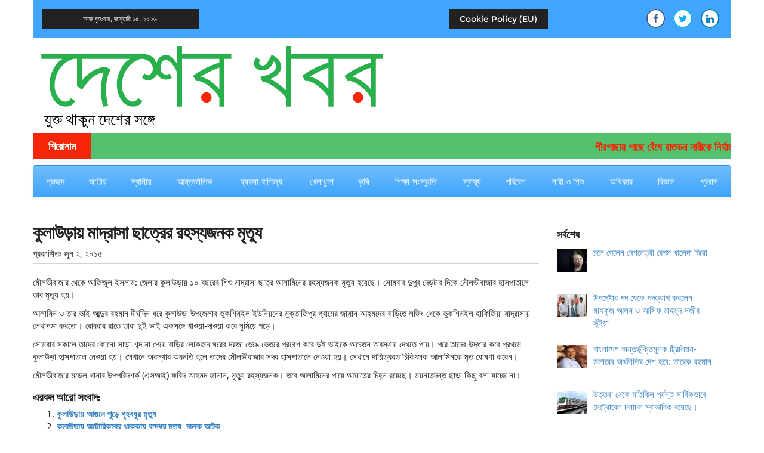

--- FILE ---
content_type: text/html; charset=UTF-8
request_url: https://desherkhobor.net/archives/2015/06/02/%E0%A6%95%E0%A7%81%E0%A6%B2%E0%A6%BE%E0%A6%89%E0%A7%9C%E0%A6%BE%E0%A7%9F-%E0%A6%AE%E0%A6%BE%E0%A6%A6%E0%A7%8D%E0%A6%B0%E0%A6%BE%E0%A6%B8%E0%A6%BE-%E0%A6%9B%E0%A6%BE%E0%A6%A4%E0%A7%8D%E0%A6%B0%E0%A7%87/
body_size: 82588
content:

<!DOCTYPE html>
<html lang="en-US">
    <head>
    <meta charset="UTF-8">
    <meta name="viewport" content="width=device-width, initial-scale=1">
    <link rel="profile" href="http://gmpg.org/xfn/11">

    <meta name='robots' content='index, follow, max-image-preview:large, max-snippet:-1, max-video-preview:-1' />

	<!-- This site is optimized with the Yoast SEO plugin v26.0 - https://yoast.com/wordpress/plugins/seo/ -->
	<title>কুলাউড়ায় মাদ্রাসা ছাত্রের রহস্যজনক মৃত্যু - দেশের খবর</title>
	<link rel="canonical" href="https://desherkhobor.net/archives/2015/06/02/কুলাউড়ায়-মাদ্রাসা-ছাত্রে/" />
	<meta property="og:locale" content="en_US" />
	<meta property="og:type" content="article" />
	<meta property="og:title" content="কুলাউড়ায় মাদ্রাসা ছাত্রের রহস্যজনক মৃত্যু - দেশের খবর" />
	<meta property="og:description" content="মৌলভীবাজার থেকে আজিজুল ইসলাম: জেলার কুলাউড়ায় ১০ বছরের শিশু মাদ্রাসা ছাত্র আলামিনের রহস্যজনক মৃত্যু হয়েছে। সোমবার দুপুর দেড়টার দিকে মৌলভীবাজার হাসপাতালে তার মৃত্যু হয়। আলামিন ও তার ভাই আব্দুর রহমান.....বিস্তারিত" />
	<meta property="og:url" content="https://desherkhobor.net/archives/2015/06/02/কুলাউড়ায়-মাদ্রাসা-ছাত্রে/" />
	<meta property="og:site_name" content="দেশের খবর" />
	<meta property="article:publisher" content="http://www.facebook.com/desherkhobor.news" />
	<meta property="article:published_time" content="2015-06-02T06:10:46+00:00" />
	<meta property="og:image" content="https://desherkhobor.net/wp-content/uploads/2015/05/DesherKhobor-logo-large.jpg" />
	<meta property="og:image:width" content="265" />
	<meta property="og:image:height" content="265" />
	<meta property="og:image:type" content="image/jpeg" />
	<meta name="author" content="Mir Shahidul Alam" />
	<meta name="twitter:card" content="summary_large_image" />
	<meta name="twitter:creator" content="@DesherKhobor" />
	<meta name="twitter:site" content="@DesherKhobor" />
	<script type="application/ld+json" class="yoast-schema-graph">{"@context":"https://schema.org","@graph":[{"@type":"Article","@id":"https://desherkhobor.net/archives/2015/06/02/%e0%a6%95%e0%a7%81%e0%a6%b2%e0%a6%be%e0%a6%89%e0%a7%9c%e0%a6%be%e0%a7%9f-%e0%a6%ae%e0%a6%be%e0%a6%a6%e0%a7%8d%e0%a6%b0%e0%a6%be%e0%a6%b8%e0%a6%be-%e0%a6%9b%e0%a6%be%e0%a6%a4%e0%a7%8d%e0%a6%b0%e0%a7%87/#article","isPartOf":{"@id":"https://desherkhobor.net/archives/2015/06/02/%e0%a6%95%e0%a7%81%e0%a6%b2%e0%a6%be%e0%a6%89%e0%a7%9c%e0%a6%be%e0%a7%9f-%e0%a6%ae%e0%a6%be%e0%a6%a6%e0%a7%8d%e0%a6%b0%e0%a6%be%e0%a6%b8%e0%a6%be-%e0%a6%9b%e0%a6%be%e0%a6%a4%e0%a7%8d%e0%a6%b0%e0%a7%87/"},"author":{"name":"Mir Shahidul Alam","@id":"http://desherkhobor.net/#/schema/person/683d9554717776cbda415b1db221d624"},"headline":"কুলাউড়ায় মাদ্রাসা ছাত্রের রহস্যজনক মৃত্যু","datePublished":"2015-06-02T06:10:46+00:00","mainEntityOfPage":{"@id":"https://desherkhobor.net/archives/2015/06/02/%e0%a6%95%e0%a7%81%e0%a6%b2%e0%a6%be%e0%a6%89%e0%a7%9c%e0%a6%be%e0%a7%9f-%e0%a6%ae%e0%a6%be%e0%a6%a6%e0%a7%8d%e0%a6%b0%e0%a6%be%e0%a6%b8%e0%a6%be-%e0%a6%9b%e0%a6%be%e0%a6%a4%e0%a7%8d%e0%a6%b0%e0%a7%87/"},"wordCount":2,"publisher":{"@id":"http://desherkhobor.net/#organization"},"image":{"@id":"https://desherkhobor.net/archives/2015/06/02/%e0%a6%95%e0%a7%81%e0%a6%b2%e0%a6%be%e0%a6%89%e0%a7%9c%e0%a6%be%e0%a7%9f-%e0%a6%ae%e0%a6%be%e0%a6%a6%e0%a7%8d%e0%a6%b0%e0%a6%be%e0%a6%b8%e0%a6%be-%e0%a6%9b%e0%a6%be%e0%a6%a4%e0%a7%8d%e0%a6%b0%e0%a7%87/#primaryimage"},"thumbnailUrl":"https://desherkhobor.net/wp-content/uploads/2015/05/DesherKhobor-logo-large.jpg","keywords":["headline"],"articleSection":["অন্যান্য সংবাদ","নারী ও শিশু","মৌলভীবাজার"],"inLanguage":"en-US"},{"@type":"WebPage","@id":"https://desherkhobor.net/archives/2015/06/02/%e0%a6%95%e0%a7%81%e0%a6%b2%e0%a6%be%e0%a6%89%e0%a7%9c%e0%a6%be%e0%a7%9f-%e0%a6%ae%e0%a6%be%e0%a6%a6%e0%a7%8d%e0%a6%b0%e0%a6%be%e0%a6%b8%e0%a6%be-%e0%a6%9b%e0%a6%be%e0%a6%a4%e0%a7%8d%e0%a6%b0%e0%a7%87/","url":"https://desherkhobor.net/archives/2015/06/02/%e0%a6%95%e0%a7%81%e0%a6%b2%e0%a6%be%e0%a6%89%e0%a7%9c%e0%a6%be%e0%a7%9f-%e0%a6%ae%e0%a6%be%e0%a6%a6%e0%a7%8d%e0%a6%b0%e0%a6%be%e0%a6%b8%e0%a6%be-%e0%a6%9b%e0%a6%be%e0%a6%a4%e0%a7%8d%e0%a6%b0%e0%a7%87/","name":"কুলাউড়ায় মাদ্রাসা ছাত্রের রহস্যজনক মৃত্যু - দেশের খবর","isPartOf":{"@id":"http://desherkhobor.net/#website"},"primaryImageOfPage":{"@id":"https://desherkhobor.net/archives/2015/06/02/%e0%a6%95%e0%a7%81%e0%a6%b2%e0%a6%be%e0%a6%89%e0%a7%9c%e0%a6%be%e0%a7%9f-%e0%a6%ae%e0%a6%be%e0%a6%a6%e0%a7%8d%e0%a6%b0%e0%a6%be%e0%a6%b8%e0%a6%be-%e0%a6%9b%e0%a6%be%e0%a6%a4%e0%a7%8d%e0%a6%b0%e0%a7%87/#primaryimage"},"image":{"@id":"https://desherkhobor.net/archives/2015/06/02/%e0%a6%95%e0%a7%81%e0%a6%b2%e0%a6%be%e0%a6%89%e0%a7%9c%e0%a6%be%e0%a7%9f-%e0%a6%ae%e0%a6%be%e0%a6%a6%e0%a7%8d%e0%a6%b0%e0%a6%be%e0%a6%b8%e0%a6%be-%e0%a6%9b%e0%a6%be%e0%a6%a4%e0%a7%8d%e0%a6%b0%e0%a7%87/#primaryimage"},"thumbnailUrl":"https://desherkhobor.net/wp-content/uploads/2015/05/DesherKhobor-logo-large.jpg","datePublished":"2015-06-02T06:10:46+00:00","breadcrumb":{"@id":"https://desherkhobor.net/archives/2015/06/02/%e0%a6%95%e0%a7%81%e0%a6%b2%e0%a6%be%e0%a6%89%e0%a7%9c%e0%a6%be%e0%a7%9f-%e0%a6%ae%e0%a6%be%e0%a6%a6%e0%a7%8d%e0%a6%b0%e0%a6%be%e0%a6%b8%e0%a6%be-%e0%a6%9b%e0%a6%be%e0%a6%a4%e0%a7%8d%e0%a6%b0%e0%a7%87/#breadcrumb"},"inLanguage":"en-US","potentialAction":[{"@type":"ReadAction","target":["https://desherkhobor.net/archives/2015/06/02/%e0%a6%95%e0%a7%81%e0%a6%b2%e0%a6%be%e0%a6%89%e0%a7%9c%e0%a6%be%e0%a7%9f-%e0%a6%ae%e0%a6%be%e0%a6%a6%e0%a7%8d%e0%a6%b0%e0%a6%be%e0%a6%b8%e0%a6%be-%e0%a6%9b%e0%a6%be%e0%a6%a4%e0%a7%8d%e0%a6%b0%e0%a7%87/"]}]},{"@type":"ImageObject","inLanguage":"en-US","@id":"https://desherkhobor.net/archives/2015/06/02/%e0%a6%95%e0%a7%81%e0%a6%b2%e0%a6%be%e0%a6%89%e0%a7%9c%e0%a6%be%e0%a7%9f-%e0%a6%ae%e0%a6%be%e0%a6%a6%e0%a7%8d%e0%a6%b0%e0%a6%be%e0%a6%b8%e0%a6%be-%e0%a6%9b%e0%a6%be%e0%a6%a4%e0%a7%8d%e0%a6%b0%e0%a7%87/#primaryimage","url":"https://desherkhobor.net/wp-content/uploads/2015/05/DesherKhobor-logo-large.jpg","contentUrl":"https://desherkhobor.net/wp-content/uploads/2015/05/DesherKhobor-logo-large.jpg","width":265,"height":265},{"@type":"BreadcrumbList","@id":"https://desherkhobor.net/archives/2015/06/02/%e0%a6%95%e0%a7%81%e0%a6%b2%e0%a6%be%e0%a6%89%e0%a7%9c%e0%a6%be%e0%a7%9f-%e0%a6%ae%e0%a6%be%e0%a6%a6%e0%a7%8d%e0%a6%b0%e0%a6%be%e0%a6%b8%e0%a6%be-%e0%a6%9b%e0%a6%be%e0%a6%a4%e0%a7%8d%e0%a6%b0%e0%a7%87/#breadcrumb","itemListElement":[{"@type":"ListItem","position":1,"name":"Home","item":"http://desherkhobor.net/"},{"@type":"ListItem","position":2,"name":"কুলাউড়ায় মাদ্রাসা ছাত্রের রহস্যজনক মৃত্যু"}]},{"@type":"WebSite","@id":"http://desherkhobor.net/#website","url":"http://desherkhobor.net/","name":"দেশের খবর","description":"যুক্ত থাকুন দেশের সঙ্গে","publisher":{"@id":"http://desherkhobor.net/#organization"},"potentialAction":[{"@type":"SearchAction","target":{"@type":"EntryPoint","urlTemplate":"http://desherkhobor.net/?s={search_term_string}"},"query-input":{"@type":"PropertyValueSpecification","valueRequired":true,"valueName":"search_term_string"}}],"inLanguage":"en-US"},{"@type":"Organization","@id":"http://desherkhobor.net/#organization","name":"দেশের খবর","url":"http://desherkhobor.net/","logo":{"@type":"ImageObject","inLanguage":"en-US","@id":"http://desherkhobor.net/#/schema/logo/image/","url":"https://desherkhobor.net/wp-content/uploads/2015/05/cropped-DesherKhobor-logo-large.jpg","contentUrl":"https://desherkhobor.net/wp-content/uploads/2015/05/cropped-DesherKhobor-logo-large.jpg","width":512,"height":512,"caption":"দেশের খবর"},"image":{"@id":"http://desherkhobor.net/#/schema/logo/image/"},"sameAs":["http://www.facebook.com/desherkhobor.news","https://x.com/DesherKhobor","https://bd.linkedin.com/in/desherkhobor"]},{"@type":"Person","@id":"http://desherkhobor.net/#/schema/person/683d9554717776cbda415b1db221d624","name":"Mir Shahidul Alam","image":{"@type":"ImageObject","inLanguage":"en-US","@id":"http://desherkhobor.net/#/schema/person/image/","url":"https://secure.gravatar.com/avatar/297293e81ce7a83229d25ac8cb3bafbbc1e47fe5420138a9bdcf47dbb5deef36?s=96&d=mm&r=g","contentUrl":"https://secure.gravatar.com/avatar/297293e81ce7a83229d25ac8cb3bafbbc1e47fe5420138a9bdcf47dbb5deef36?s=96&d=mm&r=g","caption":"Mir Shahidul Alam"},"sameAs":["http://www.desherkhobor.net"],"url":"https://desherkhobor.net/archives/author/shahidul/"}]}</script>
	<!-- / Yoast SEO plugin. -->


<link rel='dns-prefetch' href='//cdnjs.cloudflare.com' />
<link rel='dns-prefetch' href='//maxcdn.bootstrapcdn.com' />
<link rel='dns-prefetch' href='//stats.wp.com' />
<link rel="alternate" type="application/rss+xml" title="দেশের খবর &raquo; Feed" href="https://desherkhobor.net/feed/" />
<link rel="alternate" type="application/rss+xml" title="দেশের খবর &raquo; Comments Feed" href="https://desherkhobor.net/comments/feed/" />
<link rel="alternate" type="application/rss+xml" title="দেশের খবর &raquo; কুলাউড়ায় মাদ্রাসা ছাত্রের রহস্যজনক মৃত্যু Comments Feed" href="https://desherkhobor.net/archives/2015/06/02/%e0%a6%95%e0%a7%81%e0%a6%b2%e0%a6%be%e0%a6%89%e0%a7%9c%e0%a6%be%e0%a7%9f-%e0%a6%ae%e0%a6%be%e0%a6%a6%e0%a7%8d%e0%a6%b0%e0%a6%be%e0%a6%b8%e0%a6%be-%e0%a6%9b%e0%a6%be%e0%a6%a4%e0%a7%8d%e0%a6%b0%e0%a7%87/feed/" />
<link rel="alternate" title="oEmbed (JSON)" type="application/json+oembed" href="https://desherkhobor.net/wp-json/oembed/1.0/embed?url=https%3A%2F%2Fdesherkhobor.net%2Farchives%2F2015%2F06%2F02%2F%25e0%25a6%2595%25e0%25a7%2581%25e0%25a6%25b2%25e0%25a6%25be%25e0%25a6%2589%25e0%25a7%259c%25e0%25a6%25be%25e0%25a7%259f-%25e0%25a6%25ae%25e0%25a6%25be%25e0%25a6%25a6%25e0%25a7%258d%25e0%25a6%25b0%25e0%25a6%25be%25e0%25a6%25b8%25e0%25a6%25be-%25e0%25a6%259b%25e0%25a6%25be%25e0%25a6%25a4%25e0%25a7%258d%25e0%25a6%25b0%25e0%25a7%2587%2F" />
<link rel="alternate" title="oEmbed (XML)" type="text/xml+oembed" href="https://desherkhobor.net/wp-json/oembed/1.0/embed?url=https%3A%2F%2Fdesherkhobor.net%2Farchives%2F2015%2F06%2F02%2F%25e0%25a6%2595%25e0%25a7%2581%25e0%25a6%25b2%25e0%25a6%25be%25e0%25a6%2589%25e0%25a7%259c%25e0%25a6%25be%25e0%25a7%259f-%25e0%25a6%25ae%25e0%25a6%25be%25e0%25a6%25a6%25e0%25a7%258d%25e0%25a6%25b0%25e0%25a6%25be%25e0%25a6%25b8%25e0%25a6%25be-%25e0%25a6%259b%25e0%25a6%25be%25e0%25a6%25a4%25e0%25a7%258d%25e0%25a6%25b0%25e0%25a7%2587%2F&#038;format=xml" />
		<!-- This site uses the Google Analytics by MonsterInsights plugin v9.8.0 - Using Analytics tracking - https://www.monsterinsights.com/ -->
							<script src="//www.googletagmanager.com/gtag/js?id=G-W34ZJC5L4K"  data-cfasync="false" data-wpfc-render="false" type="text/javascript" async></script>
			<script data-cfasync="false" data-wpfc-render="false" type="text/javascript">
				var mi_version = '9.8.0';
				var mi_track_user = true;
				var mi_no_track_reason = '';
								var MonsterInsightsDefaultLocations = {"page_location":"https:\/\/desherkhobor.net\/archives\/2015\/06\/02\/%E0%A6%95%E0%A7%81%E0%A6%B2%E0%A6%BE%E0%A6%89%E0%A7%9C%E0%A6%BE%E0%A7%9F-%E0%A6%AE%E0%A6%BE%E0%A6%A6%E0%A7%8D%E0%A6%B0%E0%A6%BE%E0%A6%B8%E0%A6%BE-%E0%A6%9B%E0%A6%BE%E0%A6%A4%E0%A7%8D%E0%A6%B0%E0%A7%87\/"};
								if ( typeof MonsterInsightsPrivacyGuardFilter === 'function' ) {
					var MonsterInsightsLocations = (typeof MonsterInsightsExcludeQuery === 'object') ? MonsterInsightsPrivacyGuardFilter( MonsterInsightsExcludeQuery ) : MonsterInsightsPrivacyGuardFilter( MonsterInsightsDefaultLocations );
				} else {
					var MonsterInsightsLocations = (typeof MonsterInsightsExcludeQuery === 'object') ? MonsterInsightsExcludeQuery : MonsterInsightsDefaultLocations;
				}

								var disableStrs = [
										'ga-disable-G-W34ZJC5L4K',
									];

				/* Function to detect opted out users */
				function __gtagTrackerIsOptedOut() {
					for (var index = 0; index < disableStrs.length; index++) {
						if (document.cookie.indexOf(disableStrs[index] + '=true') > -1) {
							return true;
						}
					}

					return false;
				}

				/* Disable tracking if the opt-out cookie exists. */
				if (__gtagTrackerIsOptedOut()) {
					for (var index = 0; index < disableStrs.length; index++) {
						window[disableStrs[index]] = true;
					}
				}

				/* Opt-out function */
				function __gtagTrackerOptout() {
					for (var index = 0; index < disableStrs.length; index++) {
						document.cookie = disableStrs[index] + '=true; expires=Thu, 31 Dec 2099 23:59:59 UTC; path=/';
						window[disableStrs[index]] = true;
					}
				}

				if ('undefined' === typeof gaOptout) {
					function gaOptout() {
						__gtagTrackerOptout();
					}
				}
								window.dataLayer = window.dataLayer || [];

				window.MonsterInsightsDualTracker = {
					helpers: {},
					trackers: {},
				};
				if (mi_track_user) {
					function __gtagDataLayer() {
						dataLayer.push(arguments);
					}

					function __gtagTracker(type, name, parameters) {
						if (!parameters) {
							parameters = {};
						}

						if (parameters.send_to) {
							__gtagDataLayer.apply(null, arguments);
							return;
						}

						if (type === 'event') {
														parameters.send_to = monsterinsights_frontend.v4_id;
							var hookName = name;
							if (typeof parameters['event_category'] !== 'undefined') {
								hookName = parameters['event_category'] + ':' + name;
							}

							if (typeof MonsterInsightsDualTracker.trackers[hookName] !== 'undefined') {
								MonsterInsightsDualTracker.trackers[hookName](parameters);
							} else {
								__gtagDataLayer('event', name, parameters);
							}
							
						} else {
							__gtagDataLayer.apply(null, arguments);
						}
					}

					__gtagTracker('js', new Date());
					__gtagTracker('set', {
						'developer_id.dZGIzZG': true,
											});
					if ( MonsterInsightsLocations.page_location ) {
						__gtagTracker('set', MonsterInsightsLocations);
					}
										__gtagTracker('config', 'G-W34ZJC5L4K', {"forceSSL":"true"} );
										window.gtag = __gtagTracker;										(function () {
						/* https://developers.google.com/analytics/devguides/collection/analyticsjs/ */
						/* ga and __gaTracker compatibility shim. */
						var noopfn = function () {
							return null;
						};
						var newtracker = function () {
							return new Tracker();
						};
						var Tracker = function () {
							return null;
						};
						var p = Tracker.prototype;
						p.get = noopfn;
						p.set = noopfn;
						p.send = function () {
							var args = Array.prototype.slice.call(arguments);
							args.unshift('send');
							__gaTracker.apply(null, args);
						};
						var __gaTracker = function () {
							var len = arguments.length;
							if (len === 0) {
								return;
							}
							var f = arguments[len - 1];
							if (typeof f !== 'object' || f === null || typeof f.hitCallback !== 'function') {
								if ('send' === arguments[0]) {
									var hitConverted, hitObject = false, action;
									if ('event' === arguments[1]) {
										if ('undefined' !== typeof arguments[3]) {
											hitObject = {
												'eventAction': arguments[3],
												'eventCategory': arguments[2],
												'eventLabel': arguments[4],
												'value': arguments[5] ? arguments[5] : 1,
											}
										}
									}
									if ('pageview' === arguments[1]) {
										if ('undefined' !== typeof arguments[2]) {
											hitObject = {
												'eventAction': 'page_view',
												'page_path': arguments[2],
											}
										}
									}
									if (typeof arguments[2] === 'object') {
										hitObject = arguments[2];
									}
									if (typeof arguments[5] === 'object') {
										Object.assign(hitObject, arguments[5]);
									}
									if ('undefined' !== typeof arguments[1].hitType) {
										hitObject = arguments[1];
										if ('pageview' === hitObject.hitType) {
											hitObject.eventAction = 'page_view';
										}
									}
									if (hitObject) {
										action = 'timing' === arguments[1].hitType ? 'timing_complete' : hitObject.eventAction;
										hitConverted = mapArgs(hitObject);
										__gtagTracker('event', action, hitConverted);
									}
								}
								return;
							}

							function mapArgs(args) {
								var arg, hit = {};
								var gaMap = {
									'eventCategory': 'event_category',
									'eventAction': 'event_action',
									'eventLabel': 'event_label',
									'eventValue': 'event_value',
									'nonInteraction': 'non_interaction',
									'timingCategory': 'event_category',
									'timingVar': 'name',
									'timingValue': 'value',
									'timingLabel': 'event_label',
									'page': 'page_path',
									'location': 'page_location',
									'title': 'page_title',
									'referrer' : 'page_referrer',
								};
								for (arg in args) {
																		if (!(!args.hasOwnProperty(arg) || !gaMap.hasOwnProperty(arg))) {
										hit[gaMap[arg]] = args[arg];
									} else {
										hit[arg] = args[arg];
									}
								}
								return hit;
							}

							try {
								f.hitCallback();
							} catch (ex) {
							}
						};
						__gaTracker.create = newtracker;
						__gaTracker.getByName = newtracker;
						__gaTracker.getAll = function () {
							return [];
						};
						__gaTracker.remove = noopfn;
						__gaTracker.loaded = true;
						window['__gaTracker'] = __gaTracker;
					})();
									} else {
										console.log("");
					(function () {
						function __gtagTracker() {
							return null;
						}

						window['__gtagTracker'] = __gtagTracker;
						window['gtag'] = __gtagTracker;
					})();
									}
			</script>
			
							<!-- / Google Analytics by MonsterInsights -->
		<style id='wp-img-auto-sizes-contain-inline-css' type='text/css'>
img:is([sizes=auto i],[sizes^="auto," i]){contain-intrinsic-size:3000px 1500px}
/*# sourceURL=wp-img-auto-sizes-contain-inline-css */
</style>
<style id='wp-emoji-styles-inline-css' type='text/css'>

	img.wp-smiley, img.emoji {
		display: inline !important;
		border: none !important;
		box-shadow: none !important;
		height: 1em !important;
		width: 1em !important;
		margin: 0 0.07em !important;
		vertical-align: -0.1em !important;
		background: none !important;
		padding: 0 !important;
	}
/*# sourceURL=wp-emoji-styles-inline-css */
</style>
<style id='wp-block-library-inline-css' type='text/css'>
:root{--wp-block-synced-color:#7a00df;--wp-block-synced-color--rgb:122,0,223;--wp-bound-block-color:var(--wp-block-synced-color);--wp-editor-canvas-background:#ddd;--wp-admin-theme-color:#007cba;--wp-admin-theme-color--rgb:0,124,186;--wp-admin-theme-color-darker-10:#006ba1;--wp-admin-theme-color-darker-10--rgb:0,107,160.5;--wp-admin-theme-color-darker-20:#005a87;--wp-admin-theme-color-darker-20--rgb:0,90,135;--wp-admin-border-width-focus:2px}@media (min-resolution:192dpi){:root{--wp-admin-border-width-focus:1.5px}}.wp-element-button{cursor:pointer}:root .has-very-light-gray-background-color{background-color:#eee}:root .has-very-dark-gray-background-color{background-color:#313131}:root .has-very-light-gray-color{color:#eee}:root .has-very-dark-gray-color{color:#313131}:root .has-vivid-green-cyan-to-vivid-cyan-blue-gradient-background{background:linear-gradient(135deg,#00d084,#0693e3)}:root .has-purple-crush-gradient-background{background:linear-gradient(135deg,#34e2e4,#4721fb 50%,#ab1dfe)}:root .has-hazy-dawn-gradient-background{background:linear-gradient(135deg,#faaca8,#dad0ec)}:root .has-subdued-olive-gradient-background{background:linear-gradient(135deg,#fafae1,#67a671)}:root .has-atomic-cream-gradient-background{background:linear-gradient(135deg,#fdd79a,#004a59)}:root .has-nightshade-gradient-background{background:linear-gradient(135deg,#330968,#31cdcf)}:root .has-midnight-gradient-background{background:linear-gradient(135deg,#020381,#2874fc)}:root{--wp--preset--font-size--normal:16px;--wp--preset--font-size--huge:42px}.has-regular-font-size{font-size:1em}.has-larger-font-size{font-size:2.625em}.has-normal-font-size{font-size:var(--wp--preset--font-size--normal)}.has-huge-font-size{font-size:var(--wp--preset--font-size--huge)}.has-text-align-center{text-align:center}.has-text-align-left{text-align:left}.has-text-align-right{text-align:right}.has-fit-text{white-space:nowrap!important}#end-resizable-editor-section{display:none}.aligncenter{clear:both}.items-justified-left{justify-content:flex-start}.items-justified-center{justify-content:center}.items-justified-right{justify-content:flex-end}.items-justified-space-between{justify-content:space-between}.screen-reader-text{border:0;clip-path:inset(50%);height:1px;margin:-1px;overflow:hidden;padding:0;position:absolute;width:1px;word-wrap:normal!important}.screen-reader-text:focus{background-color:#ddd;clip-path:none;color:#444;display:block;font-size:1em;height:auto;left:5px;line-height:normal;padding:15px 23px 14px;text-decoration:none;top:5px;width:auto;z-index:100000}html :where(.has-border-color){border-style:solid}html :where([style*=border-top-color]){border-top-style:solid}html :where([style*=border-right-color]){border-right-style:solid}html :where([style*=border-bottom-color]){border-bottom-style:solid}html :where([style*=border-left-color]){border-left-style:solid}html :where([style*=border-width]){border-style:solid}html :where([style*=border-top-width]){border-top-style:solid}html :where([style*=border-right-width]){border-right-style:solid}html :where([style*=border-bottom-width]){border-bottom-style:solid}html :where([style*=border-left-width]){border-left-style:solid}html :where(img[class*=wp-image-]){height:auto;max-width:100%}:where(figure){margin:0 0 1em}html :where(.is-position-sticky){--wp-admin--admin-bar--position-offset:var(--wp-admin--admin-bar--height,0px)}@media screen and (max-width:600px){html :where(.is-position-sticky){--wp-admin--admin-bar--position-offset:0px}}

/*# sourceURL=wp-block-library-inline-css */
</style><style id='wp-block-paragraph-inline-css' type='text/css'>
.is-small-text{font-size:.875em}.is-regular-text{font-size:1em}.is-large-text{font-size:2.25em}.is-larger-text{font-size:3em}.has-drop-cap:not(:focus):first-letter{float:left;font-size:8.4em;font-style:normal;font-weight:100;line-height:.68;margin:.05em .1em 0 0;text-transform:uppercase}body.rtl .has-drop-cap:not(:focus):first-letter{float:none;margin-left:.1em}p.has-drop-cap.has-background{overflow:hidden}:root :where(p.has-background){padding:1.25em 2.375em}:where(p.has-text-color:not(.has-link-color)) a{color:inherit}p.has-text-align-left[style*="writing-mode:vertical-lr"],p.has-text-align-right[style*="writing-mode:vertical-rl"]{rotate:180deg}
/*# sourceURL=https://desherkhobor.net/wp-includes/blocks/paragraph/style.min.css */
</style>
<style id='global-styles-inline-css' type='text/css'>
:root{--wp--preset--aspect-ratio--square: 1;--wp--preset--aspect-ratio--4-3: 4/3;--wp--preset--aspect-ratio--3-4: 3/4;--wp--preset--aspect-ratio--3-2: 3/2;--wp--preset--aspect-ratio--2-3: 2/3;--wp--preset--aspect-ratio--16-9: 16/9;--wp--preset--aspect-ratio--9-16: 9/16;--wp--preset--color--black: #000000;--wp--preset--color--cyan-bluish-gray: #abb8c3;--wp--preset--color--white: #ffffff;--wp--preset--color--pale-pink: #f78da7;--wp--preset--color--vivid-red: #cf2e2e;--wp--preset--color--luminous-vivid-orange: #ff6900;--wp--preset--color--luminous-vivid-amber: #fcb900;--wp--preset--color--light-green-cyan: #7bdcb5;--wp--preset--color--vivid-green-cyan: #00d084;--wp--preset--color--pale-cyan-blue: #8ed1fc;--wp--preset--color--vivid-cyan-blue: #0693e3;--wp--preset--color--vivid-purple: #9b51e0;--wp--preset--gradient--vivid-cyan-blue-to-vivid-purple: linear-gradient(135deg,rgb(6,147,227) 0%,rgb(155,81,224) 100%);--wp--preset--gradient--light-green-cyan-to-vivid-green-cyan: linear-gradient(135deg,rgb(122,220,180) 0%,rgb(0,208,130) 100%);--wp--preset--gradient--luminous-vivid-amber-to-luminous-vivid-orange: linear-gradient(135deg,rgb(252,185,0) 0%,rgb(255,105,0) 100%);--wp--preset--gradient--luminous-vivid-orange-to-vivid-red: linear-gradient(135deg,rgb(255,105,0) 0%,rgb(207,46,46) 100%);--wp--preset--gradient--very-light-gray-to-cyan-bluish-gray: linear-gradient(135deg,rgb(238,238,238) 0%,rgb(169,184,195) 100%);--wp--preset--gradient--cool-to-warm-spectrum: linear-gradient(135deg,rgb(74,234,220) 0%,rgb(151,120,209) 20%,rgb(207,42,186) 40%,rgb(238,44,130) 60%,rgb(251,105,98) 80%,rgb(254,248,76) 100%);--wp--preset--gradient--blush-light-purple: linear-gradient(135deg,rgb(255,206,236) 0%,rgb(152,150,240) 100%);--wp--preset--gradient--blush-bordeaux: linear-gradient(135deg,rgb(254,205,165) 0%,rgb(254,45,45) 50%,rgb(107,0,62) 100%);--wp--preset--gradient--luminous-dusk: linear-gradient(135deg,rgb(255,203,112) 0%,rgb(199,81,192) 50%,rgb(65,88,208) 100%);--wp--preset--gradient--pale-ocean: linear-gradient(135deg,rgb(255,245,203) 0%,rgb(182,227,212) 50%,rgb(51,167,181) 100%);--wp--preset--gradient--electric-grass: linear-gradient(135deg,rgb(202,248,128) 0%,rgb(113,206,126) 100%);--wp--preset--gradient--midnight: linear-gradient(135deg,rgb(2,3,129) 0%,rgb(40,116,252) 100%);--wp--preset--font-size--small: 13px;--wp--preset--font-size--medium: 20px;--wp--preset--font-size--large: 36px;--wp--preset--font-size--x-large: 42px;--wp--preset--spacing--20: 0.44rem;--wp--preset--spacing--30: 0.67rem;--wp--preset--spacing--40: 1rem;--wp--preset--spacing--50: 1.5rem;--wp--preset--spacing--60: 2.25rem;--wp--preset--spacing--70: 3.38rem;--wp--preset--spacing--80: 5.06rem;--wp--preset--shadow--natural: 6px 6px 9px rgba(0, 0, 0, 0.2);--wp--preset--shadow--deep: 12px 12px 50px rgba(0, 0, 0, 0.4);--wp--preset--shadow--sharp: 6px 6px 0px rgba(0, 0, 0, 0.2);--wp--preset--shadow--outlined: 6px 6px 0px -3px rgb(255, 255, 255), 6px 6px rgb(0, 0, 0);--wp--preset--shadow--crisp: 6px 6px 0px rgb(0, 0, 0);}:where(.is-layout-flex){gap: 0.5em;}:where(.is-layout-grid){gap: 0.5em;}body .is-layout-flex{display: flex;}.is-layout-flex{flex-wrap: wrap;align-items: center;}.is-layout-flex > :is(*, div){margin: 0;}body .is-layout-grid{display: grid;}.is-layout-grid > :is(*, div){margin: 0;}:where(.wp-block-columns.is-layout-flex){gap: 2em;}:where(.wp-block-columns.is-layout-grid){gap: 2em;}:where(.wp-block-post-template.is-layout-flex){gap: 1.25em;}:where(.wp-block-post-template.is-layout-grid){gap: 1.25em;}.has-black-color{color: var(--wp--preset--color--black) !important;}.has-cyan-bluish-gray-color{color: var(--wp--preset--color--cyan-bluish-gray) !important;}.has-white-color{color: var(--wp--preset--color--white) !important;}.has-pale-pink-color{color: var(--wp--preset--color--pale-pink) !important;}.has-vivid-red-color{color: var(--wp--preset--color--vivid-red) !important;}.has-luminous-vivid-orange-color{color: var(--wp--preset--color--luminous-vivid-orange) !important;}.has-luminous-vivid-amber-color{color: var(--wp--preset--color--luminous-vivid-amber) !important;}.has-light-green-cyan-color{color: var(--wp--preset--color--light-green-cyan) !important;}.has-vivid-green-cyan-color{color: var(--wp--preset--color--vivid-green-cyan) !important;}.has-pale-cyan-blue-color{color: var(--wp--preset--color--pale-cyan-blue) !important;}.has-vivid-cyan-blue-color{color: var(--wp--preset--color--vivid-cyan-blue) !important;}.has-vivid-purple-color{color: var(--wp--preset--color--vivid-purple) !important;}.has-black-background-color{background-color: var(--wp--preset--color--black) !important;}.has-cyan-bluish-gray-background-color{background-color: var(--wp--preset--color--cyan-bluish-gray) !important;}.has-white-background-color{background-color: var(--wp--preset--color--white) !important;}.has-pale-pink-background-color{background-color: var(--wp--preset--color--pale-pink) !important;}.has-vivid-red-background-color{background-color: var(--wp--preset--color--vivid-red) !important;}.has-luminous-vivid-orange-background-color{background-color: var(--wp--preset--color--luminous-vivid-orange) !important;}.has-luminous-vivid-amber-background-color{background-color: var(--wp--preset--color--luminous-vivid-amber) !important;}.has-light-green-cyan-background-color{background-color: var(--wp--preset--color--light-green-cyan) !important;}.has-vivid-green-cyan-background-color{background-color: var(--wp--preset--color--vivid-green-cyan) !important;}.has-pale-cyan-blue-background-color{background-color: var(--wp--preset--color--pale-cyan-blue) !important;}.has-vivid-cyan-blue-background-color{background-color: var(--wp--preset--color--vivid-cyan-blue) !important;}.has-vivid-purple-background-color{background-color: var(--wp--preset--color--vivid-purple) !important;}.has-black-border-color{border-color: var(--wp--preset--color--black) !important;}.has-cyan-bluish-gray-border-color{border-color: var(--wp--preset--color--cyan-bluish-gray) !important;}.has-white-border-color{border-color: var(--wp--preset--color--white) !important;}.has-pale-pink-border-color{border-color: var(--wp--preset--color--pale-pink) !important;}.has-vivid-red-border-color{border-color: var(--wp--preset--color--vivid-red) !important;}.has-luminous-vivid-orange-border-color{border-color: var(--wp--preset--color--luminous-vivid-orange) !important;}.has-luminous-vivid-amber-border-color{border-color: var(--wp--preset--color--luminous-vivid-amber) !important;}.has-light-green-cyan-border-color{border-color: var(--wp--preset--color--light-green-cyan) !important;}.has-vivid-green-cyan-border-color{border-color: var(--wp--preset--color--vivid-green-cyan) !important;}.has-pale-cyan-blue-border-color{border-color: var(--wp--preset--color--pale-cyan-blue) !important;}.has-vivid-cyan-blue-border-color{border-color: var(--wp--preset--color--vivid-cyan-blue) !important;}.has-vivid-purple-border-color{border-color: var(--wp--preset--color--vivid-purple) !important;}.has-vivid-cyan-blue-to-vivid-purple-gradient-background{background: var(--wp--preset--gradient--vivid-cyan-blue-to-vivid-purple) !important;}.has-light-green-cyan-to-vivid-green-cyan-gradient-background{background: var(--wp--preset--gradient--light-green-cyan-to-vivid-green-cyan) !important;}.has-luminous-vivid-amber-to-luminous-vivid-orange-gradient-background{background: var(--wp--preset--gradient--luminous-vivid-amber-to-luminous-vivid-orange) !important;}.has-luminous-vivid-orange-to-vivid-red-gradient-background{background: var(--wp--preset--gradient--luminous-vivid-orange-to-vivid-red) !important;}.has-very-light-gray-to-cyan-bluish-gray-gradient-background{background: var(--wp--preset--gradient--very-light-gray-to-cyan-bluish-gray) !important;}.has-cool-to-warm-spectrum-gradient-background{background: var(--wp--preset--gradient--cool-to-warm-spectrum) !important;}.has-blush-light-purple-gradient-background{background: var(--wp--preset--gradient--blush-light-purple) !important;}.has-blush-bordeaux-gradient-background{background: var(--wp--preset--gradient--blush-bordeaux) !important;}.has-luminous-dusk-gradient-background{background: var(--wp--preset--gradient--luminous-dusk) !important;}.has-pale-ocean-gradient-background{background: var(--wp--preset--gradient--pale-ocean) !important;}.has-electric-grass-gradient-background{background: var(--wp--preset--gradient--electric-grass) !important;}.has-midnight-gradient-background{background: var(--wp--preset--gradient--midnight) !important;}.has-small-font-size{font-size: var(--wp--preset--font-size--small) !important;}.has-medium-font-size{font-size: var(--wp--preset--font-size--medium) !important;}.has-large-font-size{font-size: var(--wp--preset--font-size--large) !important;}.has-x-large-font-size{font-size: var(--wp--preset--font-size--x-large) !important;}
/*# sourceURL=global-styles-inline-css */
</style>

<style id='classic-theme-styles-inline-css' type='text/css'>
/*! This file is auto-generated */
.wp-block-button__link{color:#fff;background-color:#32373c;border-radius:9999px;box-shadow:none;text-decoration:none;padding:calc(.667em + 2px) calc(1.333em + 2px);font-size:1.125em}.wp-block-file__button{background:#32373c;color:#fff;text-decoration:none}
/*# sourceURL=/wp-includes/css/classic-themes.min.css */
</style>
<link rel='stylesheet' id='desher-khobor-style-css' href='https://desherkhobor.net/wp-content/themes/desherkhoborun/style.css?ver=6.9' type='text/css' media='all' />
<link rel='stylesheet' id='font-awesome_style-css' href='//cdnjs.cloudflare.com/ajax/libs/font-awesome/4.7.0/css/font-awesome.min.css?ver=6.9' type='text/css' media='all' />
<link rel='stylesheet' id='desher_khobor_main_style-css' href='https://desherkhobor.net/wp-content/themes/desherkhoborun/assets/styles/main.css?ver=6.9' type='text/css' media='all' />
<link rel='stylesheet' id='recent-posts-widget-with-thumbnails-public-style-css' href='https://desherkhobor.net/wp-content/plugins/recent-posts-widget-with-thumbnails/public.css?ver=7.1.1' type='text/css' media='all' />
<link rel='stylesheet' id='yarppRelatedCss-css' href='https://desherkhobor.net/wp-content/plugins/yet-another-related-posts-plugin/style/related.css?ver=5.30.11' type='text/css' media='all' />
<script type="text/javascript" src="//cdnjs.cloudflare.com/ajax/libs/jquery/1.12.4/jquery.min.js?ver=1.12.4" id="jquery-js"></script>
<script type="text/javascript" src="https://desherkhobor.net/wp-content/plugins/jquery-vertical-accordion-menu/js/jquery.hoverIntent.minified.js?ver=6.9" id="jqueryhoverintent-js"></script>
<script type="text/javascript" src="https://desherkhobor.net/wp-content/plugins/jquery-vertical-accordion-menu/js/jquery.cookie.js?ver=6.9" id="jquerycookie-js"></script>
<script type="text/javascript" src="https://desherkhobor.net/wp-content/plugins/jquery-vertical-accordion-menu/js/jquery.dcjqaccordion.2.9.js?ver=6.9" id="dcjqaccordion-js"></script>
<script type="text/javascript" src="https://desherkhobor.net/wp-content/plugins/google-analytics-for-wordpress/assets/js/frontend-gtag.min.js?ver=9.8.0" id="monsterinsights-frontend-script-js" async="async" data-wp-strategy="async"></script>
<script data-cfasync="false" data-wpfc-render="false" type="text/javascript" id='monsterinsights-frontend-script-js-extra'>/* <![CDATA[ */
var monsterinsights_frontend = {"js_events_tracking":"true","download_extensions":"doc,pdf,ppt,zip,xls,docx,pptx,xlsx","inbound_paths":"[]","home_url":"https:\/\/desherkhobor.net","hash_tracking":"false","v4_id":"G-W34ZJC5L4K"};/* ]]> */
</script>
<link rel="https://api.w.org/" href="https://desherkhobor.net/wp-json/" /><link rel="alternate" title="JSON" type="application/json" href="https://desherkhobor.net/wp-json/wp/v2/posts/6588" /><link rel="EditURI" type="application/rsd+xml" title="RSD" href="https://desherkhobor.net/xmlrpc.php?rsd" />
<meta name="generator" content="WordPress 6.9" />
<link rel='shortlink' href='https://desherkhobor.net/?p=6588' />
	<script type="text/javascript">
	    var ajaxurl = 'https://desherkhobor.net/wp-admin/admin-ajax.php';
	</script>

	<style type="text/css">
		.ajax-calendar{
			position:relative;
		}

		#bddp_ac_widget th {
		background: none repeat scroll 0 0 #2cb2bc;
		color: #FFFFFF;
		font-weight: normal;
		padding: 5px 1px;
		text-align: center;
		 font-size: 16px;
		}
		#bddp_ac_widget {
			padding: 5px;
		}
		
		#bddp_ac_widget td {
			border: 1px solid #CCCCCC;
			text-align: center;
		}
		
		#my-calendar a {
			background: none repeat scroll 0 0 #008000;
			color: #FFFFFF;
			display: block;
			padding: 6px 0;
			width: 100% !important;
		}
		#my-calendar{
			width:100%;
		}
		
		
		#my_calender span {
			display: block;
			padding: 6px 0;
			width: 100% !important;
		}
		
		#today a,#today span {
			   background: none repeat scroll 0 0 #2cb2bc !important;
			color: #FFFFFF;
		}
		#bddp_ac_widget #my_year {
			float: right;
		}
		.select_ca #my_month {
			float: left;
		}

	</style>
	<script async src="https://pagead2.googlesyndication.com/pagead/js/adsbygoogle.js?client=ca-pub-2623141627578564"
     crossorigin="anonymous"></script>	<style>img#wpstats{display:none}</style>
		<meta name="google-site-verification" content="ABxfzmHgO6Vwn7Rg6mM2RE5vy5-drsYKphwUgS63WBs" /><link rel="pingback" href="https://desherkhobor.net/xmlrpc.php">    <style id="desherkhobor-custom-header-styles" type="text/css">
            .site-title,
        .site-description {
            position: absolute;
            clip: rect(1px, 1px, 1px, 1px);
        }
        </style>
    <link rel="icon" href="https://desherkhobor.net/wp-content/uploads/2016/12/cropped-dklogo2-32x32.png" sizes="32x32" />
<link rel="icon" href="https://desherkhobor.net/wp-content/uploads/2016/12/cropped-dklogo2-192x192.png" sizes="192x192" />
<link rel="apple-touch-icon" href="https://desherkhobor.net/wp-content/uploads/2016/12/cropped-dklogo2-180x180.png" />
<meta name="msapplication-TileImage" content="https://desherkhobor.net/wp-content/uploads/2016/12/cropped-dklogo2-270x270.png" />
<meta data-pso-pv="1.2.1" data-pso-pt="singlePost" data-pso-th="2f9b623caa3dcb3ee1aa56d37302495c">    </head>

    <body class="wp-singular post-template-default single single-post postid-6588 single-format-standard wp-theme-desherkhoborun group-blog">

        <div id="page" class="site container">


            <header id="masthead" class="site-header row" role="banner">
                <div class="header-top col-sm-12">
                    <div class="row top-bar-content">
    <div class="col-md-3">
        <div class="date-widget bg-gray-darker"><p class="text-center">আজ বৃহঃবার, জানুয়ারি ১৫, ২০২৬</p></div>
    </div>

    
    <div class="col-md-2 col-md-offset-4">
        <div id="top-navbar" class="top-nav bg-gray-darker text-center"><ul id="menu-main-menu" class="menu"><li id="menu-item-17764" class="menu-item menu-item-type-post_type menu-item-object-page menu-item-17764"><a href="https://desherkhobor.net/cookie-policy-eu/">Cookie Policy (EU)</a></li>
</ul></div>    </div>

    <div class="col-md-3 ">
        <div class="social-links pull-right">
            <ul class='list-inline'>            <li>
                <a href="https://www.facebook.com/desherkhobor.news/" class="facebook" target="_blank" data-toggle="tooltip" data-placement="left" title="Facebook">
                    <i class="fa fa-fw fa-facebook" aria-hidden="true"></i>
                </a>
            </li>             <li>
                <a href="https://twitter.com/DesherKhobor" class="twitter" target="_blank" data-toggle="tooltip" data-placement="left" title="Twitter">
                    <i class="fa fa-fw fa-twitter" aria-hidden="true"></i>
                </a>
            </li>             <li>
                <a href="https://www.linkedin.com/in/desherkhobor/" class="linkedin" target="_blank" data-toggle="tooltip" data-placement="left" title="LinkedIn">
                    <i class="fa fa-fw fa-linkedin" aria-hidden="true"></i>
                </a>
            </li> </ul>        </div>
    </div>
</div> <!-- .top-header-bar -->
                </div> <!-- .header-top -->

                <div class="site-branding col-sm-12">


                    <div class="custom-header-media">
                        <div id="wp-custom-header" class="wp-custom-header"><img src="https://desherkhobor.net/wp-content/themes/desherkhoborun/assets/images/header.png" width="600" height="160" alt="" decoding="async" fetchpriority="high" /></div>                    </div>

                                            <h2 class="site-title"><a href="https://desherkhobor.net/" rel="home">দেশের খবর</a></h2>
                                            <h6 class="site-description">যুক্ত থাকুন দেশের সঙ্গে</h6>
                                    </div><!-- .site-branding -->

                <div class="col-sm-12">
                    <div class="row">
                        
<div class="headlines-area">
    <div class="col-sm-2 col-lg-1 headlines-title"><h5 class="text-center">শিরোনাম</h5></div>
    <div class="col-sm-10 col-lg-11 headlines-posts">
        <marquee class="marquee" onmouseover="this.stop();" onmouseout="this.start();" scrollamount="6">
            <a href="https://desherkhobor.net/archives/2025/10/05/%e0%a6%aa%e0%a7%80%e0%a6%b0%e0%a6%97%e0%a6%be%e0%a6%9b%e0%a6%be%e0%a6%af%e0%a6%bc-%e0%a6%97%e0%a6%be%e0%a6%9b%e0%a7%87-%e0%a6%ac%e0%a7%87%e0%a6%81%e0%a6%a7%e0%a7%87-%e0%a6%b0%e0%a6%be%e0%a6%a4/" class="h5">পীরগাছায় গাছে বেঁধে রাতভর নারীকে নির্যাতন</a> ** <a href="https://desherkhobor.net/archives/2025/10/03/%e0%a6%ac%e0%a6%be%e0%a6%97%e0%a7%87%e0%a6%b0%e0%a6%b9%e0%a6%be%e0%a6%9f%e0%a7%87-%e0%a6%b8%e0%a6%a8%e0%a7%8d%e0%a6%a4%e0%a7%8d%e0%a6%b0%e0%a6%be%e0%a6%b8%e0%a7%80-%e0%a6%b9%e0%a6%be%e0%a6%ae%e0%a6%b2/" class="h5">বাগেরহাটে সন্ত্রাসী হামলায় সাংবাদিক হায়াত উদ্দিন নিহত</a> ** <a href="https://desherkhobor.net/archives/2025/10/02/%e0%a6%a6%e0%a6%be%e0%a6%aa%e0%a7%81%e0%a6%9f%e0%a7%87-%e0%a6%ac%e0%a7%8b%e0%a6%b2%e0%a6%bf%e0%a6%82%e0%a6%af%e0%a6%bc%e0%a7%87%e0%a6%b0-%e0%a6%aa%e0%a6%b0-%e0%a6%b0%e0%a7%81%e0%a6%ac%e0%a6%bf/" class="h5">দাপুটে বোলিংয়ের পর রুবিয়ার ফিফটি, পাকিস্তানকে হেসেখেলে হারালো বাংলাদেশ</a> ** <a href="https://desherkhobor.net/archives/2025/10/01/%e0%a6%9d%e0%a7%81%e0%a6%81%e0%a6%95%e0%a6%bf%e0%a6%aa%e0%a7%82%e0%a6%b0%e0%a7%8d%e0%a6%a3-%e0%a6%8f%e0%a6%b2%e0%a6%be%e0%a6%95%e0%a6%be%e0%a6%af%e0%a6%bc-%e0%a6%97%e0%a7%8d%e0%a6%b2%e0%a7%8b%e0%a6%ac/" class="h5">ঝুঁকিপূর্ণ এলাকায় গাজামুখী মানবিক নৌবহর, রুখে দেওয়ার ঘোষণা ইসরায়েলের</a> ** <a href="https://desherkhobor.net/archives/2025/09/25/%e0%a6%ae%e0%a7%8b%e0%a6%b0%e0%a7%87%e0%a6%b2%e0%a6%97%e0%a6%9e%e0%a7%8d%e0%a6%9c%e0%a7%87-%e0%a6%a4%e0%a6%bf%e0%a6%a8-%e0%a6%b8%e0%a6%be%e0%a6%82%e0%a6%ac%e0%a6%be%e0%a6%a6%e0%a6%bf%e0%a6%95%e0%a7%87/" class="h5">মোরেলগঞ্জে তিন সাংবাদিকের বিরুদ্ধে শ্লীলতাহানির মামলা, &#8216;সাজানো&#8217; দাবি সাংবাদিকদের</a> ** <a href="https://desherkhobor.net/archives/2025/09/22/%e0%a6%ad%e0%a6%be%e0%a6%b0%e0%a6%a4%e0%a7%87-%e0%a6%86%e0%a6%9f%e0%a6%95-%e0%a7%a7%e0%a7%ab-%e0%a6%ac%e0%a6%be%e0%a6%82%e0%a6%b2%e0%a6%be%e0%a6%a6%e0%a7%87%e0%a6%b6%e0%a6%bf%e0%a6%95%e0%a7%87/" class="h5">ভারতে আটক ১৫ বাংলাদেশিকে বিজিবির কাছে হস্তান্তর</a> ** <a href="https://desherkhobor.net/archives/2025/09/21/%e0%a6%b6%e0%a6%bf%e0%a6%95%e0%a7%8d%e0%a6%b7%e0%a6%be%e0%a6%b0%e0%a7%8d%e0%a6%a5%e0%a7%80-%e0%a6%a8%e0%a7%87%e0%a6%87-%e0%a6%8f%e0%a6%95%e0%a6%9c%e0%a6%a8%e0%a6%93-%e0%a6%ac%e0%a6%b8%e0%a7%87/" class="h5">শিক্ষার্থী নেই একজনও, বসে বসে বেতন পাচ্ছেন রামপাল টেকনিক্যাল কলেজের শিক্ষক-কর্মচারীরা</a> ** <a href="https://desherkhobor.net/archives/2025/09/10/%e0%a6%b9%e0%a6%ac%e0%a6%bf%e0%a6%97%e0%a6%9e%e0%a7%8d%e0%a6%9c%e0%a7%87-%e0%a6%aa%e0%a6%be%e0%a6%a8%e0%a6%bf%e0%a6%a4%e0%a7%87-%e0%a6%a1%e0%a7%81%e0%a6%ac%e0%a7%87-%e0%a6%8f%e0%a6%95%e0%a6%87/" class="h5">হবিগঞ্জে পানিতে ডুবে একই পরিবারের তিন শিশুর মৃত্যু</a> ** <a href="https://desherkhobor.net/archives/2025/09/02/%e0%a6%ac%e0%a7%88%e0%a6%b6%e0%a7%8d%e0%a6%ac%e0%a6%bf%e0%a6%95-%e0%a6%90%e0%a6%95%e0%a7%8d%e0%a6%af-%e0%a6%93-%e0%a6%b8%e0%a6%b9%e0%a6%ae%e0%a6%b0%e0%a7%8d%e0%a6%ae%e0%a6%bf%e0%a6%a4%e0%a6%be/" class="h5">বৈশ্বিক ঐক্য ও সহমর্মিতার ভিত্তিতে জলবায়ু সংকট মোকাবেলার আহ্বান</a> ** <a href="https://desherkhobor.net/archives/2025/09/02/%e0%a6%aa%e0%a7%8d%e0%a6%b0%e0%a6%a4%e0%a6%bf%e0%a6%ac%e0%a6%a8%e0%a7%8d%e0%a6%a7%e0%a6%bf%e0%a6%a4%e0%a6%be-%e0%a6%a8%e0%a6%bf%e0%a6%af%e0%a6%bc%e0%a7%87-%e0%a6%a6%e0%a7%83%e0%a6%b7%e0%a7%8d%e0%a6%9f/" class="h5">প্রতিবন্ধিতা নিয়ে দৃষ্টিভঙ্গি পরিবর্তনে প্রয়োজন গণমাধ্যমের সক্রিয় ভূমিকা</a> ** <a href="https://desherkhobor.net/archives/2025/08/29/%e0%a6%a8%e0%a6%be%e0%a6%b0%e0%a7%80-%e0%a6%93-%e0%a6%b6%e0%a6%bf%e0%a6%b6%e0%a7%81%e0%a6%b8%e0%a6%b9-%e0%a6%86%e0%a6%a4%e0%a7%8d%e0%a6%ae%e0%a6%b8%e0%a6%ae%e0%a6%b0%e0%a7%8d%e0%a6%aa%e0%a6%a3/" class="h5">নারী ও শিশুসহ আত্মসমর্পণ করা ১৫ বাংলাদেশিকে হস্তান্তর করেছে বিএসএফ</a> ** <a href="https://desherkhobor.net/archives/2025/08/03/%e0%a6%ac%e0%a6%be%e0%a6%82%e0%a6%b2%e0%a6%be%e0%a6%a6%e0%a7%87%e0%a6%b6%e0%a7%87%e0%a6%b0-%e0%a6%9c%e0%a6%b2%e0%a6%b8%e0%a7%80%e0%a6%ae%e0%a6%be%e0%a6%af%e0%a6%bc-%e0%a6%85%e0%a6%a8%e0%a7%81%e0%a6%aa/" class="h5">বাংলাদেশের জলসীমায় অনুপ্রবেশ, সু্ন্দরবনসংলগ্ন গভীর সাগর থেকে ১৪ ভারতীয় জেলে আটক</a> ** <a href="https://desherkhobor.net/archives/2025/08/03/%e0%a6%9c%e0%a6%ae%e0%a6%bf-%e0%a6%a8%e0%a6%bf%e0%a6%af%e0%a6%bc%e0%a7%87-%e0%a6%ac%e0%a6%bf%e0%a6%b0%e0%a7%8b%e0%a6%a7%e0%a7%87%e0%a6%b0-%e0%a6%9c%e0%a7%87%e0%a6%b0%e0%a7%87-%e0%a6%b6%e0%a7%8d/" class="h5">জমি নিয়ে শ্যামনগরে সংঘর্ষ, গুলিতে শিশুসহ আহত ৫</a> ** <a href="https://desherkhobor.net/archives/2025/08/01/%e0%a6%ac%e0%a6%be%e0%a6%97%e0%a7%87%e0%a6%b0%e0%a6%b9%e0%a6%be%e0%a6%9f-%e0%a7%a9-%e0%a6%86%e0%a6%b8%e0%a6%a8-%e0%a6%ac%e0%a6%bf%e0%a6%b2%e0%a7%81%e0%a6%aa%e0%a7%8d%e0%a6%a4%e0%a6%bf-%e0%a6%97/" class="h5">বাগেরহাট-৩ আসন বিলুপ্তি গভীর ষড়যন্ত্রের অংশ: মোরেলগঞ্জে বিএনপির প্রতিবাদ</a> ** <a href="https://desherkhobor.net/archives/2025/07/30/%e0%a6%b8%e0%a6%bf%e0%a6%b2%e0%a7%87%e0%a6%9f%e0%a7%87-%e0%a6%b8%e0%a7%8d%e0%a6%95%e0%a7%81%e0%a6%b2%e0%a6%9b%e0%a6%be%e0%a6%a4%e0%a7%8d%e0%a6%b0-%e0%a6%b8%e0%a7%81%e0%a6%ae%e0%a7%87%e0%a6%b2/" class="h5">সিলেটে স্কুলছাত্র সুমেল হত্যা মামলায় ৮ জনের মৃত্যুদণ্ডের রায়, ২৪ জনের কারাদণ্ড</a> **         </marquee>
    </div>
</div>
                    </div>
                </div>

                                    
<nav id="site-navigation" class="navbar navbar-default main-navigation col-md-12" role="navigation">
    <div class="row">
        <div class="navbar-header">
            <button type="button" class="navbar-toggle" data-toggle="collapse" data-target="#primary-navbar">
                <span class="sr-only">Toggle navigation</span>
                <span class="icon-bar"></span>
                <span class="icon-bar"></span>
                <span class="icon-bar"></span>
            </button>
        </div>
        <div id="primary-navbar" class="collapse navbar-collapse"><ul id="menu-menu1" class="nav navbar-nav"><li id="menu-item-17" class="menu-item menu-item-type-custom menu-item-object-custom menu-item-home menu-item-17"><a title="প্রচ্ছদ" href="http://desherkhobor.net/">প্রচ্ছদ</a></li>
<li id="menu-item-18" class="menu-item menu-item-type-taxonomy menu-item-object-category menu-item-18"><a title="জাতীয়" href="https://desherkhobor.net/archives/category/%e0%a6%9c%e0%a6%be%e0%a6%a4%e0%a7%80%e0%a7%9f/">জাতীয়</a></li>
<li id="menu-item-61" class="menu-item menu-item-type-taxonomy menu-item-object-category menu-item-61"><a title="স্থানীয়" href="https://desherkhobor.net/archives/category/%e0%a6%b8%e0%a7%8d%e0%a6%a5%e0%a6%be%e0%a6%a8%e0%a7%80%e0%a7%9f/">স্থানীয়</a></li>
<li id="menu-item-52" class="menu-item menu-item-type-taxonomy menu-item-object-category menu-item-52"><a title="আন্তর্জাতিক" href="https://desherkhobor.net/archives/category/%e0%a6%86%e0%a6%a8%e0%a7%8d%e0%a6%a4%e0%a6%b0%e0%a7%8d%e0%a6%9c%e0%a6%be%e0%a6%a4%e0%a6%bf%e0%a6%95/">আন্তর্জাতিক</a></li>
<li id="menu-item-59" class="menu-item menu-item-type-taxonomy menu-item-object-category menu-item-59"><a title="ব্যবসা-বাণিজ্য" href="https://desherkhobor.net/archives/category/%e0%a6%ac%e0%a7%8d%e0%a6%af%e0%a6%be%e0%a6%ac%e0%a6%b8%e0%a6%be-%e0%a6%ac%e0%a6%be%e0%a6%a3%e0%a6%bf%e0%a6%9c%e0%a7%8d%e0%a6%af/">ব্যবসা-বাণিজ্য</a></li>
<li id="menu-item-54" class="menu-item menu-item-type-taxonomy menu-item-object-category menu-item-54"><a title="খেলাধুলা" href="https://desherkhobor.net/archives/category/%e0%a6%96%e0%a7%87%e0%a6%b2%e0%a6%be%e0%a6%a7%e0%a7%81%e0%a6%b2%e0%a6%be/">খেলাধুলা</a></li>
<li id="menu-item-53" class="menu-item menu-item-type-taxonomy menu-item-object-category menu-item-53"><a title="কৃষি" href="https://desherkhobor.net/archives/category/%e0%a6%95%e0%a7%83%e0%a6%b7%e0%a6%bf/">কৃষি</a></li>
<li id="menu-item-60" class="menu-item menu-item-type-taxonomy menu-item-object-category menu-item-60"><a title="শিক্ষা-সংস্কৃতি" href="https://desherkhobor.net/archives/category/%e0%a6%b6%e0%a6%bf%e0%a6%95%e0%a7%8d%e0%a6%b7%e0%a6%be-%e0%a6%b8%e0%a6%82%e0%a6%b8%e0%a7%8d%e0%a6%95%e0%a7%83%e0%a6%a4%e0%a6%bf/">শিক্ষা-সংস্কৃতি</a></li>
<li id="menu-item-62" class="menu-item menu-item-type-taxonomy menu-item-object-category menu-item-62"><a title="স্বাস্থ্য" href="https://desherkhobor.net/archives/category/%e0%a6%b8%e0%a7%8d%e0%a6%ac%e0%a6%be%e0%a6%b8%e0%a7%8d%e0%a6%a5%e0%a7%8d%e0%a6%af/">স্বাস্থ্য</a></li>
<li id="menu-item-56" class="menu-item menu-item-type-taxonomy menu-item-object-category menu-item-56"><a title="পরিবেশ" href="https://desherkhobor.net/archives/category/%e0%a6%aa%e0%a6%b0%e0%a6%bf%e0%a6%ac%e0%a7%87%e0%a6%b6/">পরিবেশ</a></li>
<li id="menu-item-55" class="menu-item menu-item-type-taxonomy menu-item-object-category current-post-ancestor current-menu-parent current-post-parent menu-item-55"><a title="নারী ও শিশু" href="https://desherkhobor.net/archives/category/%e0%a6%a8%e0%a6%be%e0%a6%b0%e0%a7%80-%e0%a6%93-%e0%a6%b6%e0%a6%bf%e0%a6%b6%e0%a7%81/">নারী ও শিশু</a></li>
<li id="menu-item-51" class="menu-item menu-item-type-taxonomy menu-item-object-category menu-item-51"><a title="অধিকার" href="https://desherkhobor.net/archives/category/%e0%a6%85%e0%a6%a7%e0%a6%bf%e0%a6%95%e0%a6%be%e0%a6%b0/">অধিকার</a></li>
<li id="menu-item-58" class="menu-item menu-item-type-taxonomy menu-item-object-category menu-item-58"><a title="বিজ্ঞান" href="https://desherkhobor.net/archives/category/%e0%a6%ac%e0%a6%bf%e0%a6%9c%e0%a7%8d%e0%a6%9e%e0%a6%be%e0%a6%a8/">বিজ্ঞান</a></li>
<li id="menu-item-57" class="menu-item menu-item-type-taxonomy menu-item-object-category menu-item-57"><a title="প্রবাস" href="https://desherkhobor.net/archives/category/%e0%a6%aa%e0%a7%8d%e0%a6%b0%e0%a6%ac%e0%a6%be%e0%a6%b8/">প্রবাস</a></li>
</ul></div>    </div> <!-- .container -->
</nav> <!-- #site-navigation -->
                            </header> <!-- #masthead -->

            <div id="content" class="site-content row">

	<div id="primary" class="content-area col-md-9">
		<main id="main" class="site-main" role="main">

		
<article id="post-6588" class="post-index post-6588 post type-post status-publish format-standard has-post-thumbnail hentry category-other-stories category-20 category-102 tag-headline">
    <header class="entry-header">
        <h3 class="entry-title single-post">কুলাউড়ায় মাদ্রাসা ছাত্রের রহস্যজনক মৃত্যু</h3>            <div class="entry-meta">
                <span class="posted-on">প্রকাশিতঃ <time class="entry-date published updated" datetime="২০১৫-০৬-০২T১২:১০:৪৬+০৬:০০">জুন ২, ২০১৫</time></span>            </div><!-- .entry-meta -->
            </header><!-- .entry-header -->

    <div class="entry-content row">
                                <div class="col-md-12"> <p>মৌলভীবাজার থেকে আজিজুল ইসলাম: জেলার কুলাউড়ায় ১০ বছরের শিশু মাদ্রাসা ছাত্র আলামিনের রহস্যজনক মৃত্যু হয়েছে। সোমবার দুপুর দেড়টার দিকে মৌলভীবাজার হাসপাতালে তার মৃত্যু হয়।</p>
<p>আলামিন ও তার ভাই আব্দুর রহমান দীর্ঘদিন ধরে কুলাউড়া উপজেলার ভুকশিমইল ইউনিয়নের মুক্তাজিপুর গ্রামের জামান আহমদের বাড়িতে লজিং থেকে ভুকশিমইল হাফিজিয়া মাদ্রাসায় লেখাপড়া করতো। রোববার রাতে তারা দুই ভাই একসঙ্গে খাওয়া-দাওয়া করে ঘুমিয়ে পড়ে।</p>
<p>সোমবার সকালে তাদের কোনো সাড়া-শব্দ না পেয়ে বাড়ির লোকজন ঘরের দরজা ভেঙে ভেতরে প্রবেশ করে দুই ভাইকে অচেতন অবস্থায় দেখতে পায়। পরে তাদের উদ্ধার করে প্রথমে কুলাউড়া হাসপাতাল নেওয়া হয়। সেখানে অবস্থার অবনতি হলে তাদের মৌলভীবাজার সদর হাসপাতালে নেওয়া হয়। সেখানে দায়িত্বরত চিকিৎসক আলামিনকে মৃত ঘোষণা করেন।</p>
<p>মৌলভীবাজার মডেল থানার উপপরিদশর্ক (এসআই) ফরিদ আহমদ জানান, মৃত্যু রহস্যজনক। তবে আলামিনের পায়ে আঘাতের চিহ্ন রয়েছে। ময়নাতদন্ত ছাড়া কিছু বলা যাচ্ছে না।</p>
<div class='yarpp yarpp-related yarpp-related-website yarpp-template-list'>
<!-- YARPP List -->
<h3>এরকম আরো সংবাদ:</h3><ol>
<li><a href="https://desherkhobor.net/archives/2015/04/23/%e0%a6%95%e0%a7%81%e0%a6%b2%e0%a6%be%e0%a6%89%e0%a7%9c%e0%a6%be%e0%a7%9f-%e0%a6%86%e0%a6%97%e0%a7%81%e0%a6%a8%e0%a7%87-%e0%a6%aa%e0%a7%81%e0%a7%9c%e0%a7%87-%e0%a6%97%e0%a7%83%e0%a6%b9%e0%a6%ac/" rel="bookmark" title="কুলাউড়ায় আগুনে পুড়ে গৃহবধুর মৃত্যু">কুলাউড়ায় আগুনে পুড়ে গৃহবধুর মৃত্যু</a></li>
<li><a href="https://desherkhobor.net/archives/2015/03/07/%e0%a6%95%e0%a7%81%e0%a6%b2%e0%a6%be%e0%a6%89%e0%a7%9c%e0%a6%be%e0%a7%9f-%e0%a6%85%e0%a6%9f%e0%a7%8b%e0%a6%b0%e0%a6%bf%e0%a6%95%e0%a6%b8%e0%a6%be%e0%a6%b0-%e0%a6%a7%e0%a6%be%e0%a6%95%e0%a7%8d%e0%a6%95/" rel="bookmark" title="কুলাউড়ায় অটোরিকসার ধাক্কায় বৃদ্ধের মৃত্যু, চালক আটক">কুলাউড়ায় অটোরিকসার ধাক্কায় বৃদ্ধের মৃত্যু, চালক আটক</a></li>
<li><a href="https://desherkhobor.net/archives/2015/04/13/%e0%a6%95%e0%a7%81%e0%a6%b2%e0%a6%be%e0%a6%89%e0%a7%9c%e0%a6%be%e0%a7%9f-%e0%a6%ac%e0%a6%9c%e0%a7%8d%e0%a6%b0%e0%a6%aa%e0%a6%be%e0%a6%a4%e0%a7%87-%e0%a6%ac%e0%a6%89-%e0%a6%b6%e0%a6%be%e0%a6%b6/" rel="bookmark" title="কুলাউড়ায় বজ্রপাতে বউ-শাশুড়ির মৃত্যু">কুলাউড়ায় বজ্রপাতে বউ-শাশুড়ির মৃত্যু</a></li>
<li><a href="https://desherkhobor.net/archives/2015/09/14/%e0%a6%b6%e0%a7%87%e0%a6%b0%e0%a6%aa%e0%a7%81%e0%a6%b0%e0%a7%87-%e0%a6%8f%e0%a6%95-%e0%a6%ac%e0%a7%8d%e0%a6%af%e0%a6%95%e0%a7%8d%e0%a6%a4%e0%a6%bf%e0%a6%b0-%e0%a6%b0%e0%a6%b9%e0%a6%b8%e0%a7%8d/" rel="bookmark" title="শেরপুরে এক ব্যক্তির রহস্যজনক মৃত্যু, খুন সন্দেহে জিজ্ঞাসাবাদের জন্য স্ত্রী আটক">শেরপুরে এক ব্যক্তির রহস্যজনক মৃত্যু, খুন সন্দেহে জিজ্ঞাসাবাদের জন্য স্ত্রী আটক</a></li>
</ol>
</div>
        </div><!-- .post-excerpt -->
    </div><!-- .entry-content -->

    <!-- <footer class="entry-footer">
            </footer> --> <!-- .entry-footer -->
</article><!-- #post-## -->

		</main><!-- #main -->
	</div><!-- #primary -->


<aside id="secondary" class="widget-area col-md-3" role="complementary">
	<section id="recent-posts-widget-with-thumbnails-4" class="widget recent-posts-widget-with-thumbnails">
<div id="rpwwt-recent-posts-widget-with-thumbnails-4" class="rpwwt-widget">
<h5 class="widget-title">সর্বশেষ</h5>
	<ul>
		<li><a href="https://desherkhobor.net/archives/2025/12/30/%e0%a6%9a%e0%a6%b2%e0%a7%87-%e0%a6%97%e0%a7%87%e0%a6%b2%e0%a7%87%e0%a6%a8-%e0%a6%a6%e0%a7%87%e0%a6%b6%e0%a6%a8%e0%a7%87%e0%a6%a4%e0%a7%8d%e0%a6%b0%e0%a7%80-%e0%a6%ac%e0%a7%87%e0%a6%97%e0%a6%ae/"><img width="46" height="38" src="https://desherkhobor.net/wp-content/uploads/2025/12/IMG_8990-1-90x75.jpeg" class="attachment-50x38 size-50x38 wp-post-image" alt="" decoding="async" loading="lazy" srcset="https://desherkhobor.net/wp-content/uploads/2025/12/IMG_8990-1-90x75.jpeg 90w, https://desherkhobor.net/wp-content/uploads/2025/12/IMG_8990-1-239x200.jpeg 239w, https://desherkhobor.net/wp-content/uploads/2025/12/IMG_8990-1.jpeg 679w" sizes="auto, (max-width: 46px) 100vw, 46px" /><span class="rpwwt-post-title">চলে গেলেন দেশনেত্রী বেগম খালেদা জিয়া</span></a></li>
		<li><a href="https://desherkhobor.net/archives/2025/12/10/%e0%a6%89%e0%a6%aa%e0%a6%a6%e0%a7%87%e0%a6%b7%e0%a7%8d%e0%a6%9f%e0%a6%be%e0%a6%b0-%e0%a6%aa%e0%a6%a6-%e0%a6%a5%e0%a7%87%e0%a6%95%e0%a7%87-%e0%a6%aa%e0%a6%a6%e0%a6%a4%e0%a7%8d%e0%a6%af%e0%a6%be/"><img width="50" height="36" src="https://desherkhobor.net/wp-content/uploads/2025/12/IMG_8472-100x71.jpeg" class="attachment-50x38 size-50x38 wp-post-image" alt="" decoding="async" loading="lazy" srcset="https://desherkhobor.net/wp-content/uploads/2025/12/IMG_8472-100x71.jpeg 100w, https://desherkhobor.net/wp-content/uploads/2025/12/IMG_8472-283x200.jpeg 283w, https://desherkhobor.net/wp-content/uploads/2025/12/IMG_8472-1024x725.jpeg 1024w, https://desherkhobor.net/wp-content/uploads/2025/12/IMG_8472.jpeg 1105w" sizes="auto, (max-width: 50px) 100vw, 50px" /><span class="rpwwt-post-title">উপদেষ্টার পদ থেকে পদত্যাগ করলেন মাহফুজ আলম ও আসিফ মাহমুদ সজীব ভুঁইয়া</span></a></li>
		<li><a href="https://desherkhobor.net/archives/2025/10/30/%e0%a6%ac%e0%a6%be%e0%a6%82%e0%a6%b2%e0%a6%be%e0%a6%a6%e0%a7%87%e0%a6%b6%e0%a6%95%e0%a7%87-%e0%a6%85%e0%a6%a8%e0%a7%8d%e0%a6%a4%e0%a6%b0%e0%a7%8d%e0%a6%ad%e0%a7%81%e0%a6%95%e0%a7%8d%e0%a6%a4%e0%a6%bf/"><img width="38" height="38" src="https://desherkhobor.net/wp-content/uploads/2025/10/Tareq-zia-75x75.jpg" class="attachment-50x38 size-50x38 wp-post-image" alt="" decoding="async" loading="lazy" srcset="https://desherkhobor.net/wp-content/uploads/2025/10/Tareq-zia-75x75.jpg 75w, https://desherkhobor.net/wp-content/uploads/2025/10/Tareq-zia-200x200.jpg 200w, https://desherkhobor.net/wp-content/uploads/2025/10/Tareq-zia-45x45.jpg 45w, https://desherkhobor.net/wp-content/uploads/2025/10/Tareq-zia-120x120.jpg 120w, https://desherkhobor.net/wp-content/uploads/2025/10/Tareq-zia.jpg 400w" sizes="auto, (max-width: 38px) 100vw, 38px" /><span class="rpwwt-post-title">বাংলাদেশ অন্তর্ভুক্তিমূলক ট্রিলিয়ন-ডলারের অর্থনীতির দেশ হবে: তারেক রহমান</span></a></li>
		<li><a href="https://desherkhobor.net/archives/2025/10/30/%e0%a6%89%e0%a6%a4%e0%a7%8d%e0%a6%a4%e0%a6%b0%e0%a6%be-%e0%a6%a5%e0%a7%87%e0%a6%95%e0%a7%87-%e0%a6%ae%e0%a6%a4%e0%a6%bf%e0%a6%9d%e0%a6%bf%e0%a6%b2-%e0%a6%aa%e0%a6%b0%e0%a7%8d%e0%a6%af%e0%a6%a8/"><img width="50" height="38" src="https://desherkhobor.net/wp-content/uploads/2025/10/metro-rail-100x75.jpeg" class="attachment-50x38 size-50x38 wp-post-image" alt="" decoding="async" loading="lazy" srcset="https://desherkhobor.net/wp-content/uploads/2025/10/metro-rail-100x75.jpeg 100w, https://desherkhobor.net/wp-content/uploads/2025/10/metro-rail.jpeg 259w" sizes="auto, (max-width: 50px) 100vw, 50px" /><span class="rpwwt-post-title">উত্তরা থেকে মতিঝিল পর্যন্ত সার্বিকভাবে মেট্রোরেল চলাচল স্বাভাবিক রয়েছে।</span></a></li>
		<li><a href="https://desherkhobor.net/archives/2025/10/30/%e0%a6%b8%e0%a6%be%e0%a6%82%e0%a6%ac%e0%a6%be%e0%a6%a6%e0%a6%bf%e0%a6%95-%e0%a6%95%e0%a6%b0%e0%a7%8d%e0%a6%ae%e0%a6%b6%e0%a6%be%e0%a6%b2%e0%a6%be%e0%a6%af%e0%a6%bc-%e0%a6%ac%e0%a6%95%e0%a7%8d%e0%a6%a4/"><img width="50" height="16" src="https://desherkhobor.net/wp-content/uploads/2025/10/Picture_-Journalist-Workshop_29-October-2025-Progga-100x32.jpg" class="attachment-50x38 size-50x38 wp-post-image" alt="" decoding="async" loading="lazy" srcset="https://desherkhobor.net/wp-content/uploads/2025/10/Picture_-Journalist-Workshop_29-October-2025-Progga-100x32.jpg 100w, https://desherkhobor.net/wp-content/uploads/2025/10/Picture_-Journalist-Workshop_29-October-2025-Progga-300x96.jpg 300w, https://desherkhobor.net/wp-content/uploads/2025/10/Picture_-Journalist-Workshop_29-October-2025-Progga-1024x329.jpg 1024w, https://desherkhobor.net/wp-content/uploads/2025/10/Picture_-Journalist-Workshop_29-October-2025-Progga-1536x494.jpg 1536w, https://desherkhobor.net/wp-content/uploads/2025/10/Picture_-Journalist-Workshop_29-October-2025-Progga-2048x658.jpg 2048w" sizes="auto, (max-width: 50px) 100vw, 50px" /><span class="rpwwt-post-title">সাংবাদিক কর্মশালায় বক্তারা: ভিটামিনসমৃদ্ধ নিরাপদ ভোজ্যতেলের প্রাপ্যতা নিশ্চিতের তাগিদ</span></a></li>
	</ul>
</div><!-- .rpwwt-widget -->
</section><section id="recent-posts-widget-with-thumbnails-6" class="widget recent-posts-widget-with-thumbnails">
<div id="rpwwt-recent-posts-widget-with-thumbnails-6" class="rpwwt-widget">
<h5 class="widget-title">প্রবাস</h5>
	<ul>
		<li><a href="https://desherkhobor.net/archives/2025/12/10/%e0%a6%b8%e0%a6%b0%e0%a6%95%e0%a6%be%e0%a6%b0%e0%a6%bf-%e0%a6%ac%e0%a7%8d%e0%a6%af%e0%a6%ac%e0%a6%b8%e0%a7%8d%e0%a6%a5%e0%a6%be%e0%a6%b0-%e0%a6%86%e0%a6%93%e0%a6%a4%e0%a6%be%e0%a6%af%e0%a6%bc/"><img width="50" height="28" src="https://desherkhobor.net/wp-content/uploads/2025/12/Bangladesh-Migrant-Worker-100x56.jpg" class="attachment-50x38 size-50x38 wp-post-image" alt="" decoding="async" loading="lazy" srcset="https://desherkhobor.net/wp-content/uploads/2025/12/Bangladesh-Migrant-Worker-100x56.jpg 100w, https://desherkhobor.net/wp-content/uploads/2025/12/Bangladesh-Migrant-Worker-300x169.jpg 300w, https://desherkhobor.net/wp-content/uploads/2025/12/Bangladesh-Migrant-Worker-1024x577.jpg 1024w, https://desherkhobor.net/wp-content/uploads/2025/12/Bangladesh-Migrant-Worker.jpg 1280w" sizes="auto, (max-width: 50px) 100vw, 50px" /><span class="rpwwt-post-title">সরকারি ব্যবস্থার আওতায় অভিবাসী কর্মীদের আইনগত সেবা নিশ্চিতকরণে আলোচনা সভা</span></a></li>
		<li><a href="https://desherkhobor.net/archives/2024/12/30/%e0%a6%b8%e0%a7%8d%e0%a6%a5%e0%a6%be%e0%a6%a8%e0%a7%80%e0%a6%af%e0%a6%bc-%e0%a6%97%e0%a6%a3%e0%a6%ae%e0%a6%be%e0%a6%a7%e0%a7%8d%e0%a6%af%e0%a6%ae%e0%a6%95%e0%a7%87-%e0%a6%aa%e0%a7%8d%e0%a6%b0%e0%a6%be/"><img width="50" height="26" src="https://desherkhobor.net/wp-content/uploads/2024/12/Speakers-at-the-event-1-100x52.jpg" class="attachment-50x38 size-50x38 wp-post-image" alt="" decoding="async" loading="lazy" srcset="https://desherkhobor.net/wp-content/uploads/2024/12/Speakers-at-the-event-1-100x52.jpg 100w, https://desherkhobor.net/wp-content/uploads/2024/12/Speakers-at-the-event-1-300x155.jpg 300w, https://desherkhobor.net/wp-content/uploads/2024/12/Speakers-at-the-event-1-1024x527.jpg 1024w, https://desherkhobor.net/wp-content/uploads/2024/12/Speakers-at-the-event-1-1536x791.jpg 1536w, https://desherkhobor.net/wp-content/uploads/2024/12/Speakers-at-the-event-1.jpg 2000w" sizes="auto, (max-width: 50px) 100vw, 50px" /><span class="rpwwt-post-title">স্থানীয় গণমাধ্যমকে প্রান্তিক নৃ-গোষ্ঠীর অধিকার সুরক্ষায় আরো তৎপর হওয়ার আহ্বান</span></a></li>
		<li><a href="https://desherkhobor.net/archives/2024/09/03/%e0%a6%86%e0%a6%ae%e0%a6%bf%e0%a6%b0%e0%a6%be%e0%a6%a4%e0%a7%87%e0%a6%b0-%e0%a6%aa%e0%a7%8d%e0%a6%b0%e0%a7%87%e0%a6%b8%e0%a6%bf%e0%a6%a1%e0%a7%87%e0%a6%a8%e0%a7%8d%e0%a6%9f-%e0%a6%a6%e0%a6%be/"><img width="50" height="26" src="https://desherkhobor.net/wp-content/uploads/2024/09/UAE-pardons-57-Bangladeshis-100x52.jpg" class="attachment-50x38 size-50x38 wp-post-image" alt="" decoding="async" loading="lazy" srcset="https://desherkhobor.net/wp-content/uploads/2024/09/UAE-pardons-57-Bangladeshis-100x52.jpg 100w, https://desherkhobor.net/wp-content/uploads/2024/09/UAE-pardons-57-Bangladeshis-300x156.jpg 300w, https://desherkhobor.net/wp-content/uploads/2024/09/UAE-pardons-57-Bangladeshis.jpg 550w" sizes="auto, (max-width: 50px) 100vw, 50px" /><span class="rpwwt-post-title">আরব আমিরাতে দণ্ডপ্রাপ্ত ৫৭ বাংলাদেশিকে ক্ষমা</span></a></li>
		<li><a href="https://desherkhobor.net/archives/2024/04/08/%e0%a6%ac%e0%a6%be%e0%a6%82%e0%a6%b2%e0%a6%be%e0%a6%a6%e0%a7%87%e0%a6%b6%e0%a6%95%e0%a7%87-%e0%a6%87%e0%a6%a4%e0%a6%bf%e0%a6%ac%e0%a6%be%e0%a6%9a%e0%a6%95-%e0%a6%ac%e0%a7%8d%e0%a6%b0%e0%a6%be%e0%a6%a8/"><img width="50" height="26" src="https://desherkhobor.net/wp-content/uploads/2024/04/বাংলাদেশকে-ইতিবাচক-ব্রান্ডিং-এ-প্রবাসী-সাংবাদিকরা-গুরুত্বপূর্ণ-ভূমিকা-পালন-করছেন-08.04.2024-100x51.jpeg" class="attachment-50x38 size-50x38 wp-post-image" alt="" decoding="async" loading="lazy" srcset="https://desherkhobor.net/wp-content/uploads/2024/04/বাংলাদেশকে-ইতিবাচক-ব্রান্ডিং-এ-প্রবাসী-সাংবাদিকরা-গুরুত্বপূর্ণ-ভূমিকা-পালন-করছেন-08.04.2024-100x51.jpeg 100w, https://desherkhobor.net/wp-content/uploads/2024/04/বাংলাদেশকে-ইতিবাচক-ব্রান্ডিং-এ-প্রবাসী-সাংবাদিকরা-গুরুত্বপূর্ণ-ভূমিকা-পালন-করছেন-08.04.2024-300x154.jpeg 300w, https://desherkhobor.net/wp-content/uploads/2024/04/বাংলাদেশকে-ইতিবাচক-ব্রান্ডিং-এ-প্রবাসী-সাংবাদিকরা-গুরুত্বপূর্ণ-ভূমিকা-পালন-করছেন-08.04.2024-1024x524.jpeg 1024w, https://desherkhobor.net/wp-content/uploads/2024/04/বাংলাদেশকে-ইতিবাচক-ব্রান্ডিং-এ-প্রবাসী-সাংবাদিকরা-গুরুত্বপূর্ণ-ভূমিকা-পালন-করছেন-08.04.2024.jpeg 1147w" sizes="auto, (max-width: 50px) 100vw, 50px" /><span class="rpwwt-post-title">বাংলাদেশের ইতিবাচক ব্র্যান্ডিংয়ে প্রবাসী সাংবাদিকরা গুরুত্বপূর্ণ ভূমিকা পালন করছেন: দুবাই কনসাল জেনারেল</span></a></li>
		<li><a href="https://desherkhobor.net/archives/2024/04/02/%e0%a6%a6%e0%a7%81%e0%a6%ac%e0%a6%be%e0%a6%87%e0%a6%a4%e0%a7%87-%e0%a6%ac%e0%a6%be%e0%a6%82%e0%a6%b2%e0%a6%be%e0%a6%a6%e0%a7%87%e0%a6%b6-%e0%a6%95%e0%a6%a8%e0%a6%b8%e0%a7%8d%e0%a6%af%e0%a7%81%e0%a6%b2/"><img width="50" height="29" src="https://desherkhobor.net/wp-content/uploads/2024/04/Dubai-Bangladesh-Consulate-Ladies-Group-100x57.jpg" class="attachment-50x38 size-50x38 wp-post-image" alt="" decoding="async" loading="lazy" srcset="https://desherkhobor.net/wp-content/uploads/2024/04/Dubai-Bangladesh-Consulate-Ladies-Group-100x57.jpg 100w, https://desherkhobor.net/wp-content/uploads/2024/04/Dubai-Bangladesh-Consulate-Ladies-Group-300x170.jpg 300w, https://desherkhobor.net/wp-content/uploads/2024/04/Dubai-Bangladesh-Consulate-Ladies-Group-1024x580.jpg 1024w, https://desherkhobor.net/wp-content/uploads/2024/04/Dubai-Bangladesh-Consulate-Ladies-Group-1536x870.jpg 1536w, https://desherkhobor.net/wp-content/uploads/2024/04/Dubai-Bangladesh-Consulate-Ladies-Group.jpg 1599w" sizes="auto, (max-width: 50px) 100vw, 50px" /><span class="rpwwt-post-title">দুবাইতে বাংলাদেশ কনস্যুলেট লেডিস গ্রুপের ইফতার ও দোয়া মাহফিল</span></a></li>
	</ul>
</div><!-- .rpwwt-widget -->
</section><section id="recent-posts-widget-with-thumbnails-7" class="widget recent-posts-widget-with-thumbnails">
<div id="rpwwt-recent-posts-widget-with-thumbnails-7" class="rpwwt-widget">
<h5 class="widget-title">মুক্তকথা</h5>
	<ul>
		<li><a href="https://desherkhobor.net/archives/2024/08/29/%e0%a6%ac%e0%a6%a8%e0%a7%8d%e0%a6%af%e0%a6%be-%e0%a6%86%e0%a6%95%e0%a7%8d%e0%a6%b0%e0%a6%be%e0%a6%a8%e0%a7%8d%e0%a6%a4-%e0%a7%a7%e0%a7%a7-%e0%a6%9c%e0%a7%87%e0%a6%b2%e0%a6%be%e0%a6%af%e0%a6%bc/"><img width="50" height="28" src="https://desherkhobor.net/wp-content/uploads/2024/08/বন্যা-100x56.jpeg" class="attachment-50x38 size-50x38 wp-post-image" alt="" decoding="async" loading="lazy" srcset="https://desherkhobor.net/wp-content/uploads/2024/08/বন্যা-100x56.jpeg 100w, https://desherkhobor.net/wp-content/uploads/2024/08/বন্যা.jpeg 300w" sizes="auto, (max-width: 50px) 100vw, 50px" /><span class="rpwwt-post-title">বন্যা আক্রান্ত ১১ জেলায় নিহতের সংখ্যা ৩১</span></a></li>
		<li><a href="https://desherkhobor.net/archives/2020/10/19/%e0%a6%b0%e0%a7%82%e0%a6%aa%e0%a6%95%e0%a6%a5%e0%a6%be%e0%a6%a6%e0%a7%87%e0%a6%b0-%e0%a6%9b%e0%a7%81%e0%a6%9f%e0%a6%bf/"><img width="38" height="38" src="https://desherkhobor.net/wp-content/uploads/2020/10/Basanti-Saha-75x75.jpg" class="attachment-50x38 size-50x38 wp-post-image" alt="" decoding="async" loading="lazy" srcset="https://desherkhobor.net/wp-content/uploads/2020/10/Basanti-Saha-75x75.jpg 75w, https://desherkhobor.net/wp-content/uploads/2020/10/Basanti-Saha-200x200.jpg 200w, https://desherkhobor.net/wp-content/uploads/2020/10/Basanti-Saha-45x45.jpg 45w, https://desherkhobor.net/wp-content/uploads/2020/10/Basanti-Saha.jpg 489w" sizes="auto, (max-width: 38px) 100vw, 38px" /><span class="rpwwt-post-title">রূপকথাদের ছুটি</span></a></li>
		<li><a href="https://desherkhobor.net/archives/2020/10/19/%e0%a6%aa%e0%a6%be%e0%a6%a8%e0%a6%bf%e0%a6%a4%e0%a7%87-%e0%a6%a1%e0%a7%81%e0%a6%ac%e0%a7%87-%e0%a6%aa%e0%a7%8d%e0%a6%b0%e0%a6%a4%e0%a6%bf%e0%a6%a6%e0%a6%bf%e0%a6%a8-%e0%a6%aa%e0%a7%8d%e0%a6%b0/"><img width="38" height="38" src="https://desherkhobor.net/wp-content/uploads/2020/10/sarwar-75x75.png" class="attachment-50x38 size-50x38 wp-post-image" alt="" decoding="async" loading="lazy" srcset="https://desherkhobor.net/wp-content/uploads/2020/10/sarwar-75x75.png 75w, https://desherkhobor.net/wp-content/uploads/2020/10/sarwar-45x45.png 45w, https://desherkhobor.net/wp-content/uploads/2020/10/sarwar.png 150w" sizes="auto, (max-width: 38px) 100vw, 38px" /><span class="rpwwt-post-title">পানিতে ডুবে প্রতিদিন প্রাণ হারাচ্ছে ৩২ শিশু, প্রতিরোধে দরকার কার্যকর উদ্যোগ</span></a></li>
		<li><a href="https://desherkhobor.net/archives/2020/09/22/%e0%a6%b8%e0%a7%8d%e0%a6%ae%e0%a6%b0%e0%a6%a3-%e0%a6%95%e0%a6%be%e0%a6%ae%e0%a6%b0%e0%a7%81%e0%a6%b2-%e0%a6%b9%e0%a6%be%e0%a6%b8%e0%a6%be%e0%a6%a8-%e0%a6%ae%e0%a6%9e%e0%a7%8d%e0%a6%9c%e0%a7%81/"><img width="38" height="38" src="https://desherkhobor.net/wp-content/uploads/2020/10/Mubarak-Hossain-75x75.jpg" class="attachment-50x38 size-50x38 wp-post-image" alt="" decoding="async" loading="lazy" srcset="https://desherkhobor.net/wp-content/uploads/2020/10/Mubarak-Hossain-75x75.jpg 75w, https://desherkhobor.net/wp-content/uploads/2020/10/Mubarak-Hossain-200x200.jpg 200w, https://desherkhobor.net/wp-content/uploads/2020/10/Mubarak-Hossain-45x45.jpg 45w, https://desherkhobor.net/wp-content/uploads/2020/10/Mubarak-Hossain.jpg 521w" sizes="auto, (max-width: 38px) 100vw, 38px" /><span class="rpwwt-post-title">স্মরণ: কামরুল হাসান মঞ্জু</span></a></li>
		<li><a href="https://desherkhobor.net/archives/2016/05/06/%e0%a6%b0%e0%a7%81%e0%a6%96%e0%a7%87-%e0%a6%a6%e0%a6%be%e0%a6%81%e0%a7%9c%e0%a6%be%e0%a6%ac%e0%a7%87-%e0%a6%ac%e0%a6%be%e0%a6%82%e0%a6%b2%e0%a6%be%e0%a6%a6%e0%a7%87%e0%a6%b6/"><img width="50" height="32" src="https://desherkhobor.net/wp-content/uploads/2016/05/Rezaul-Karim-100x63.jpg" class="attachment-50x38 size-50x38 wp-post-image" alt="" decoding="async" loading="lazy" srcset="https://desherkhobor.net/wp-content/uploads/2016/05/Rezaul-Karim-100x63.jpg 100w, https://desherkhobor.net/wp-content/uploads/2016/05/Rezaul-Karim-300x188.jpg 300w, https://desherkhobor.net/wp-content/uploads/2016/05/Rezaul-Karim.jpg 800w" sizes="auto, (max-width: 50px) 100vw, 50px" /><span class="rpwwt-post-title">রুখে দাঁড়াবে বাংলাদেশ</span></a></li>
	</ul>
</div><!-- .rpwwt-widget -->
</section><section id="block-6" class="widget widget_block widget_text">
<p></p>
</section></aside><!-- #secondary -->

        

        </div> <!-- #content -->

        <footer id="colophon" class="site-footer row" role="contentinfo">
            <div class="site-info col-md-12 text-center">
                <h5>সম্পাদক: মীর মাসরুর জামান</h5>
                <h5>রেজিস্ট্রেশন নং: ২১১ | একটি সমষ্টি প্রকাশনা <span class="sep"> | </span> <a href="//www.somashte.org/">www.somashte.org</a></h5>
                <h5>ইমেইল: <a href="mailto:desherkhobor.net@gmail.com">desherkhobor.net@gmail.com</a></h5>
                <h5>&copy; দেশের খবর</h5>
            </div><!-- .site-info -->
            <div class="author-info col-md-12 text-center">
                <h6>Site developed by: <a href="//jobayerarman.github.io/" rel="developer">Jobayer Arman</a>, United Nations Online Volunteer Service</h6>
            </div>
        </footer><!-- #colophon -->
    </div><!-- #page -->

    <script type="speculationrules">
{"prefetch":[{"source":"document","where":{"and":[{"href_matches":"/*"},{"not":{"href_matches":["/wp-*.php","/wp-admin/*","/wp-content/uploads/*","/wp-content/*","/wp-content/plugins/*","/wp-content/themes/desherkhoborun/*","/*\\?(.+)"]}},{"not":{"selector_matches":"a[rel~=\"nofollow\"]"}},{"not":{"selector_matches":".no-prefetch, .no-prefetch a"}}]},"eagerness":"conservative"}]}
</script>
<script type="text/javascript" src="//cdnjs.cloudflare.com/ajax/libs/jquery-migrate/1.4.1/jquery-migrate.min.js?ver=1.4.1" id="jquery-migrate.min-js"></script>
<script type="text/javascript" src="//maxcdn.bootstrapcdn.com/bootstrap/3.3.6/js/bootstrap.min.js" id="bootstrap-scripts-js"></script>
<script type="text/javascript" src="https://desherkhobor.net/wp-content/themes/desherkhoborun/assets/scripts/script.js" id="desher_khobor_custom_script-js"></script>
<script type="text/javascript" id="jetpack-stats-js-before">
/* <![CDATA[ */
_stq = window._stq || [];
_stq.push([ "view", JSON.parse("{\"v\":\"ext\",\"blog\":\"82170025\",\"post\":\"6588\",\"tz\":\"6\",\"srv\":\"desherkhobor.net\",\"j\":\"1:15.0.2\"}") ]);
_stq.push([ "clickTrackerInit", "82170025", "6588" ]);
//# sourceURL=jetpack-stats-js-before
/* ]]> */
</script>
<script type="text/javascript" src="https://stats.wp.com/e-202603.js" id="jetpack-stats-js" defer="defer" data-wp-strategy="defer"></script>
<script id="wp-emoji-settings" type="application/json">
{"baseUrl":"https://s.w.org/images/core/emoji/17.0.2/72x72/","ext":".png","svgUrl":"https://s.w.org/images/core/emoji/17.0.2/svg/","svgExt":".svg","source":{"concatemoji":"https://desherkhobor.net/wp-includes/js/wp-emoji-release.min.js?ver=6.9"}}
</script>
<script type="module">
/* <![CDATA[ */
/*! This file is auto-generated */
const a=JSON.parse(document.getElementById("wp-emoji-settings").textContent),o=(window._wpemojiSettings=a,"wpEmojiSettingsSupports"),s=["flag","emoji"];function i(e){try{var t={supportTests:e,timestamp:(new Date).valueOf()};sessionStorage.setItem(o,JSON.stringify(t))}catch(e){}}function c(e,t,n){e.clearRect(0,0,e.canvas.width,e.canvas.height),e.fillText(t,0,0);t=new Uint32Array(e.getImageData(0,0,e.canvas.width,e.canvas.height).data);e.clearRect(0,0,e.canvas.width,e.canvas.height),e.fillText(n,0,0);const a=new Uint32Array(e.getImageData(0,0,e.canvas.width,e.canvas.height).data);return t.every((e,t)=>e===a[t])}function p(e,t){e.clearRect(0,0,e.canvas.width,e.canvas.height),e.fillText(t,0,0);var n=e.getImageData(16,16,1,1);for(let e=0;e<n.data.length;e++)if(0!==n.data[e])return!1;return!0}function u(e,t,n,a){switch(t){case"flag":return n(e,"\ud83c\udff3\ufe0f\u200d\u26a7\ufe0f","\ud83c\udff3\ufe0f\u200b\u26a7\ufe0f")?!1:!n(e,"\ud83c\udde8\ud83c\uddf6","\ud83c\udde8\u200b\ud83c\uddf6")&&!n(e,"\ud83c\udff4\udb40\udc67\udb40\udc62\udb40\udc65\udb40\udc6e\udb40\udc67\udb40\udc7f","\ud83c\udff4\u200b\udb40\udc67\u200b\udb40\udc62\u200b\udb40\udc65\u200b\udb40\udc6e\u200b\udb40\udc67\u200b\udb40\udc7f");case"emoji":return!a(e,"\ud83e\u1fac8")}return!1}function f(e,t,n,a){let r;const o=(r="undefined"!=typeof WorkerGlobalScope&&self instanceof WorkerGlobalScope?new OffscreenCanvas(300,150):document.createElement("canvas")).getContext("2d",{willReadFrequently:!0}),s=(o.textBaseline="top",o.font="600 32px Arial",{});return e.forEach(e=>{s[e]=t(o,e,n,a)}),s}function r(e){var t=document.createElement("script");t.src=e,t.defer=!0,document.head.appendChild(t)}a.supports={everything:!0,everythingExceptFlag:!0},new Promise(t=>{let n=function(){try{var e=JSON.parse(sessionStorage.getItem(o));if("object"==typeof e&&"number"==typeof e.timestamp&&(new Date).valueOf()<e.timestamp+604800&&"object"==typeof e.supportTests)return e.supportTests}catch(e){}return null}();if(!n){if("undefined"!=typeof Worker&&"undefined"!=typeof OffscreenCanvas&&"undefined"!=typeof URL&&URL.createObjectURL&&"undefined"!=typeof Blob)try{var e="postMessage("+f.toString()+"("+[JSON.stringify(s),u.toString(),c.toString(),p.toString()].join(",")+"));",a=new Blob([e],{type:"text/javascript"});const r=new Worker(URL.createObjectURL(a),{name:"wpTestEmojiSupports"});return void(r.onmessage=e=>{i(n=e.data),r.terminate(),t(n)})}catch(e){}i(n=f(s,u,c,p))}t(n)}).then(e=>{for(const n in e)a.supports[n]=e[n],a.supports.everything=a.supports.everything&&a.supports[n],"flag"!==n&&(a.supports.everythingExceptFlag=a.supports.everythingExceptFlag&&a.supports[n]);var t;a.supports.everythingExceptFlag=a.supports.everythingExceptFlag&&!a.supports.flag,a.supports.everything||((t=a.source||{}).concatemoji?r(t.concatemoji):t.wpemoji&&t.twemoji&&(r(t.twemoji),r(t.wpemoji)))});
//# sourceURL=https://desherkhobor.net/wp-includes/js/wp-emoji-loader.min.js
/* ]]> */
</script>

    </body>
</html>

<!-- Dynamic page generated in 1.906 seconds. -->
<!-- Cached page generated by WP-Super-Cache on 2026-01-16 01:34:08 -->

<!-- super cache -->

--- FILE ---
content_type: text/html; charset=utf-8
request_url: https://www.google.com/recaptcha/api2/aframe
body_size: 269
content:
<!DOCTYPE HTML><html><head><meta http-equiv="content-type" content="text/html; charset=UTF-8"></head><body><script nonce="QP9hQrHuLbBFpO4SE-DxjQ">/** Anti-fraud and anti-abuse applications only. See google.com/recaptcha */ try{var clients={'sodar':'https://pagead2.googlesyndication.com/pagead/sodar?'};window.addEventListener("message",function(a){try{if(a.source===window.parent){var b=JSON.parse(a.data);var c=clients[b['id']];if(c){var d=document.createElement('img');d.src=c+b['params']+'&rc='+(localStorage.getItem("rc::a")?sessionStorage.getItem("rc::b"):"");window.document.body.appendChild(d);sessionStorage.setItem("rc::e",parseInt(sessionStorage.getItem("rc::e")||0)+1);localStorage.setItem("rc::h",'1768505652530');}}}catch(b){}});window.parent.postMessage("_grecaptcha_ready", "*");}catch(b){}</script></body></html>